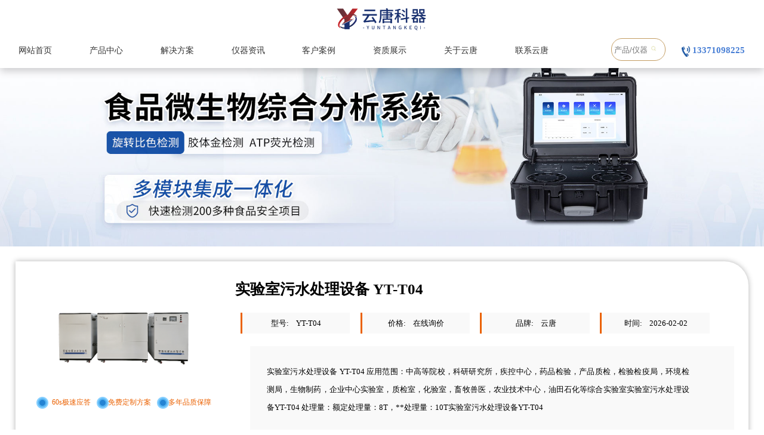

--- FILE ---
content_type: text/html; charset=utf-8
request_url: https://www.turangjianceyi.cn/sysws/1816.html
body_size: 6024
content:
<!DOCTYPE html>
<head>
<meta http-equiv="Content-Type" content="text/html; charset=utf-8" />
<meta name="viewport" content="width=device-width,initial-scale=1.0,minimum-scale=1.0,maximum-scale=1.0,user-scalable=no" />
<meta http-equiv="X-UA-Compatible" content="IE=Edge,chrome=1" >
<title>实验室污水处理设备 YT-T04-云唐智能科技</title>
<meta name="keywords" content="实验室污水处理设备 YT-T04"/>
<meta name="description" content="云唐科技专业研发生产实验室污水处理设备,实验室污水处理设备 YT-T04等检测仪器20年,专业的高校研发团队,质量可靠,操作简单,精准度高,厂家直销,优惠不断,国家高新企业,服务更专业可靠!">
<link href="https://www.turangjianceyi.cn/skin/css/css.css" rel="stylesheet" type="text/css" />
<link href="https://www.turangjianceyi.cn/skin/css/media.css" rel="stylesheet" type="text/css" />
<script src="https://www.turangjianceyi.cn/skin/js/jquery1.42.min.js"></script>
<script src="https://www.turangjianceyi.cn/skin/js/jquery.SuperSlide.2.1.1.js"></script>
<style type="text/css">
	.cpxx_con img{
		max-width: 100%;
		height: auto !important;
	}
</style>
<script>
var _hmt = _hmt || [];
(function() {
  var hm = document.createElement("script");
  hm.src = "https://hm.baidu.com/hm.js?ee55403e1eaf2a54ad153e7929ba6622";
  var s = document.getElementsByTagName("script")[0]; 
  s.parentNode.insertBefore(hm, s);
})();
</script>
</head>
<body>


<div class="xtbtr">
    <div class="xtbtr_a">
        <div class="sttr_a">
             <a href="/" class="a_1"><img src="https://www.turangjianceyi.cn/skin/images/logo.png" alt="云唐智能科技" /><span></span></a>
        </div>
        <div class="stta_c">
            <ul>
                <li><a href="/">网站首页</a></li>
                
                <li><a id="sm1"  href="/cpzx/">产品中心</a></li>
                
                <li><a id="sm2"  href="/jcfa/">解决方案</a></li>
                
                <li><a id="sm44"  href="/yqzx/">仪器资讯</a></li>
                
                <li><a id="sm5"  href="/ask/">客户案例</a></li>
                
                <li><a id="sm140"  href="/zizz/">资质展示</a></li>
                
                <li><a id="sm6"  href="/gyyt/">关于云唐</a></li>
                
                <li><a id="sm7"  href="/lxyt/">联系云唐</a></li>
                
            </ul>
        </div>
        <div class="jij_ser">
			<form class="flex" action="/search/" method="get">
				 <input type="hidden" name="scode" value="1">
				<input type="text" name="keyword" placeholder="产品/仪器" class="search-inp">
				<button type="submit" class="search-sub iconfont icon-chaxun"><img src="/skin/images/ser.png"></button>
			</form>
		</div>
		<div class="sreed">
		    <span><img src="/skin/images/tel.png">13371098225</span>
		</div>
    </div>
</div>

<div style="width:100%;height:80px;"></div>


<script>
	$(function(){
	 $("#sm203").css("color","#414b96").css("font-weight","bold");
	});
</script>

<div class="nbanner">
 <a href="/gzn"><img src="https://www.turangjianceyi.cn/skin/images/nbanner2.jpg" alt="高智能土壤养分检测仪"></a>
</div>
  <div class="rkrr">
     <div class="rkrr_a">
        <div class="rkuia">
            <span><img src="/static/upload/image/20231102/1698904597209180.png" alt="实验室污水处理设备 YT-T04"><p>60s极速应答</p><p>免费定制方案</p><p>多年品质保障</p></span>
            <font>
                <h1>实验室污水处理设备 YT-T04</h1>
                <i>型号:&nbsp &nbsp YT-T04</i><i>价格:&nbsp &nbsp 在线询价</i><i>品牌:&nbsp &nbsp 云唐</i><i>时间:&nbsp &nbsp 2026-02-02</i>
            </font>
            <div class="mekts">
                <span>实验室污水处理设备 YT-T04 应用范围：中高等院校，科研研究所，疾控中心，药品检验，产品质检，检验检疫局，环境检测局，生物制药，企业中心实验室，质检室，化验室，畜牧兽医，农业技术中心，油田石化等综合实验室实验室污水处理设备YT-T04 处理量：额定处理量：8T，**处理量：10T实验室污水处理设备YT-T04</span>
            </div>
            <div class="oeei">
                &nbsp &nbsp 热线：13371098225
                <a target="_blank" href="https://p.qiao.baidu.com/cps/chat?siteId=13925804&userId=28715306&siteToken=ee55403e1eaf2a54ad153e7929ba6622">在线咨询</a>
            </div>
        </div>
    </div>
  </div>
  <div class="rktrr">
        <div class="rktrr_a">
                <div class="cpjs"><h3>推荐产品</h3></div>
                <div class="tjcp">
                   <ul>
                   
                       <li>
                            <div class="picbox">
                                <a href="/sysws/1809.html">
                                <img src="/static/upload/image/20231102/1698903525423623.png">
                                </a>
                            </div>
                            <a href="/sysws/1809.html">
                            <span>实验室污水处理设备 YT-FT01</span>
                            </a>
                       </li>
                   
                       <li>
                            <div class="picbox">
                                <a href="/sysws/1810.html">
                                <img src="/static/upload/image/20231102/1698904488898468.png">
                                </a>
                            </div>
                            <a href="/sysws/1810.html">
                            <span>实验室污水处理设备 YT-FT02</span>
                            </a>
                       </li>
                   
                       <li>
                            <div class="picbox">
                                <a href="/sysws/1811.html">
                                <img src="/static/upload/image/20231102/1698904506145357.png">
                                </a>
                            </div>
                            <a href="/sysws/1811.html">
                            <span>实验室污水处理设备 YT-FT03</span>
                            </a>
                       </li>
                   
                       <li>
                            <div class="picbox">
                                <a href="/sysws/1812.html">
                                <img src="/static/upload/image/20231102/1698904525409939.png">
                                </a>
                            </div>
                            <a href="/sysws/1812.html">
                            <span>实验室污水处理设备 YT-FT04</span>
                            </a>
                       </li>
                   
                   </ul>
                </div>
                <div class="cpxx_con">
                  <p><span style="font-size: 18px;"><strong>实验室污水处理设备 YT-T04 应用范围：</strong></span></p><p>中高等院校，科研研究所，疾控中心，药品检验，产品质检，检验检疫局，环境检测局，生物制药，企业中心实验室，质检室，化验室，畜牧兽医，农业技术中心，油田石化等综合实验室</p><p><strong style="font-size: 18px; text-wrap: wrap;">实验室污水处理设备&nbsp;YT-T04 处理量：</strong></p><p>额定处理量：8T，**处理量：10T</p><p><strong style="font-size: 18px; text-wrap: wrap;">实验室污水处理设备&nbsp;YT-T04 应用标准：</strong></p><p>《污水综合排放标准》GB8978-1996</p><p>《污水排入城镇下水道水质标准》GB T 31962-2015</p><p>《医疗机构水污染物排放标准》GB18466-2005</p><p><strong style="font-size: 18px; text-wrap: wrap;">实验室污水处理设备&nbsp;YT-T04 应用概述：</strong></p><p>实验室废水经过调节池均匀匀质处理后，进入酸碱中和，酸碱中和为自动化控制，调整废水PH6-9，进入多相催化氧化系统预处理分解COD、BOD，多相催化氧化出水进入**氧化系统，采用*新的羧基氧化技术分解污水，污水完成氧化后，在**脉冲离子交换系统除去重金属并完成混凝泥水分离，出水进净化过滤系统，在此完成多级过滤，*后进入清水消毒系统消毒达标排放。</p><p><strong style="font-size: 18px; text-wrap: wrap;">实验室污水处理设备&nbsp;YT-T04 说明：</strong></p><p>1)酸碱中和单元</p><p>由于污水中含有酸、碱、无机盐类物质，需对废水进行酸碱中和处理。酸碱中和池内通过pH控制仪，利用计量泵准确投加一定量NaOH水溶液，调节pH值至8～9之间，在碱性条件下，废水中的酸被中和，铁、镉、铜、锰、镍、铅、铬等重金属离子则与OH-发生化学反应生成氢氧化物沉淀。</p><p>2)多相催化氧化系统</p><p>多相催化氧化污水处理方法，具有快速分解实验室污水有害污染物的能力，设备中关键部件采用钛合金材质，具有优良的抗压及耐腐蚀性能，显著提高了有机物氧化降解效率。*后采用多孔火山石填料对纳米氧化曝气净化。形成净化氧化作用。达到增强效果的断链效应。</p><p>3)**脉冲离子交换系统</p><p>离子交换是应用离子交换剂(*常见的是离子交换树脂)分离含电解质的液体混合物的过程。离子交换过程是液固两相间的传质(包括外扩散和内扩散)与化学反应(离子交换反应)过程，通常离子交换反应进行得很快，能快速置换溶液的金属离子。</p><p>4)净化过滤系统</p><p>采用初级过滤、精密过滤、MBR膜过滤等三级过滤技术，进一步降低悬浮物，拦截重金属浮渣，净化系统*后采用膜精密过滤隔离，膜带有反冲洗系统。</p><p>5)清水消毒系统</p><p>采用臭氧消毒、二氧化氯消毒、紫外杀菌等复合消毒技术，确保微生物及菌类指标达到国家相关要求标准。</p><p><strong style="font-size: 18px; text-wrap: wrap;">实验室污水处理设备&nbsp;YT-T04 参数：</strong></p><p>1)额定处理量：8m³/d</p><p>2)设备尺寸：1000*750*1600mm</p><p>1600*750*1600mm</p><p>1000*750*1600mm</p><p>3)占地面积：4.5m*2.5m</p><p>4)电源输入：AC220V</p><p>5)运行功率：≤3.0KW</p><p>6)工作温度：0-60℃</p><p>7)产品材质：PE内衬+碳钢静电电脉喷塑材质</p><p><br style="text-wrap: wrap;"/></p><p><br/></p> 
                </div>
                <div class="prene">
                   <div class="fl">
                   上一篇：<a href="/sysws/1815.html">实验室污水处理设备 YT-T03</a>						  
                   </div>
                   <div class="fr">
                   下一篇：没有了！   
                   </div>
                </div>
                 <div class="tjnews">
                      <div class="tjnewstit">
                      <h3>相关推荐</h3>
                      </div>
                      <div class="tjnewslist">
                          <ul>
                           
                           <li><a href="/spjcfa/2218.html">食品加工厂酸价过氧化值检测仪器设备配置清单</a><span class="date">2025-08-05</span></li>
                           
                           <li><a href="/spjcfa/2217.html">农产品质量安全监管快速检测仪器设备配置清单</a><span class="date">2025-08-05</span></li>
                           
                           <li><a href="/spjcfa/2216.html">食品实验室检测仪器设备列表清单</a><span class="date">2025-08-05</span></li>
                           
                           <li><a href="/spjcfa/2215.html">建设食品检测实验室需要配置哪些仪器设备</a><span class="date">2025-08-05</span></li>
                           
                           <li><a href="/spjcfa/2214.html">高校学校食堂标准快检实验室建设方案</a><span class="date">2025-08-05</span></li>
                           
                           <li><a href="/spjcfa/2213.html">农产品质量检验所需实验仪器设备清单综合方案</a><span class="date">2025-08-05</span></li>
                           
                           <li><a href="/spjcfa/2212.html">幼儿园学校企业食堂食品安全检测设备有哪些</a><span class="date">2025-08-05</span></li>
                           
                           <li><a href="/spjcfa/2211.html">食用油酸价过氧化值检测仪器哪里有卖的</a><span class="date">2025-08-05</span></li>
                           
                           <li><a href="/jcfa/2210.html">高校学校食堂标准快检实验室建设方案</a><span class="date">2025-07-29</span></li>
                           
                           <li><a href="/jcfa/2209.html">农产品质量检验所需实验仪器设备清单综合方案</a><span class="date">2025-07-29</span></li>
                           
                          </ul>
                      </div>
                 </div>
        </div>
</div>
<link href="/skin/css/style.css" rel="stylesheet" type="text/css" />
<div class="dmk_ews">
	<div class="sa_fot">
		<img src="/skin/images/zcode.jpg" alt="销售二维码">
		<span>扫码咨询报价</span>
	</div>
</div>
<div class="yz_foots">
	<div class="yz_footsa">
		<div class="atp_fo">
			<div class="atp_foa">
				<span>联系我们</span>
				<p>手机： 133-7109-8225</p>
				<p>地址：山东省潍坊高新区新城街道玉清社区光电产业加速器 (一期)1号楼415</p>
				<p>备案号：<a href="https://beian.miit.gov.cn/" target="_blank">鲁ICP备18026474号-7</a> <a target="_blank" href="/sitemap.xml">网站地图</a></p>
				<p>Copyright @ 2019-2022 山东云唐智能科技有限公司 All Rights Reserved. 版权所有 土壤检测仪 食品检测仪 细菌检测仪源头厂家 </p>
			</div>
			<div class="atp_fob">
				<span>产品展示</span>
				
				<a href="/shipinanquan/">食品安全检测</a>
				
				<a href="/nycl/">农药残留检测</a>
				
				<a href="/rljce/">肉类残留检测</a>
				
				<a href="/shuizhi/">水质检测仪</a>
				
				<a href="/turangjiance/">土壤检测仪器</a>
				
				<a href="/zhiwushengli/">植物生理仪器</a>
				
				<a href="/qixianghuanbao/">气象环保检测</a>
				
				<a href="/jyjc/">微生物细菌检测仪</a>
				
				<a href="/qt5/">其它检测设备</a>
				
			</div>
			<div class="atp_foc">
				<span>快速导航</span>
				<a href="/">网站首页</a>
				
				<a href="/cpzx/">产品中心</a>
				
				<a href="/jcfa/">解决方案</a>
				
				<a href="/yqzx/">仪器资讯</a>
				
				<a href="/ask/">客户案例</a>
				
				<a href="/zizz/">资质展示</a>
				
				<a href="/gyyt/">关于云唐</a>
				
				<a href="/lxyt/">联系云唐</a>
				
			</div>
			<div class="atp_fod">
				<span>咨询报价</span>
				<font><img src="/skin/images/113.png">&nbsp; 微信</font>		
				<img src="/skin/images/zcode.jpg" alt="">
			</div>
		</div>
	</div>
</div>
<!--新侧边栏-->
<div class="new_side">
	<div class="new_side_1">
		<a href="https://p.qiao.baidu.com/cps/chat?siteId=13925804&userId=28715306&siteToken=ee55403e1eaf2a54ad153e7929ba6622">
			<div class="new_side_img">
				<img src="/skin/images/w_sideser.png" class="new_side_img_1" alt="在线咨询">
				<img src="/skin/images/w_sideser2.png" class="new_side_img_2" alt="在线咨询">
			</div>
			<div class="new_side_p">
				<p>在线咨询</p>
			</div>
		</a>

	</div>
	<div class="new_side_2">
		<div class="new_side_2_1">
			<div class="new_side_img">
				<img src="/skin/images/w_sidewx.png" class="new_side_img_1" alt="微信咨询">
				<img src="/skin/images/w_sidewx2.png" class="new_side_img_2" alt="微信咨询">
			</div>
			<div class="new_side_p">
				<p>微信咨询</p>
			</div>
		</div>
		<div class="new_side_wx">
			<div class="new_side_wx_img">
				<img src="/static/upload/image/20220819/1660895414471342.jpg" alt="微信咨询">
			</div>

		</div>
	</div>
	<div class="new_side_1" id="get_top">
		<div class="new_side_img">
			<img src="/skin/images/w_sidetop.png" class="new_side_img_1" alt="回到顶部">
			<img src="/skin/images/w_sidetop2.png" class="new_side_img_2" alt="回到顶部">
		</div>
		<div class="new_side_p">
			<p>回到顶部</p>
		</div>
	</div>
</div>

<!--新侧边栏结束-->

<script>
           $(function () {
			// 悬浮窗口

			$(".yb_conct").hover(function () {
				$(".yb_conct").css("right", "0");
				$(".yb_bar .yb_ercode").css('height', '200px');
			}, function () {
				$(".yb_conct").css("right", "-127px");
				$(".yb_bar .yb_ercode").css('height', '0');
			});
			// 返回顶部
		$("#get_top").click(function () {
			$("html,body").animate({
				'scrollTop': '0px'
			}, 300)
		});
		});
		
	</script>

<script>
	$(function () {
		var daohangHeight = $(".new_side").offset().top - $(window).scrollTop();
		$(window).scroll(function () {
			//获取当前位置到窗口高度
			// console.log(daohangHeight)
			// console.log($(this).scrollTop())
			if ($(this).scrollTop() > daohangHeight) {
				$('.new_side').addClass('new_side_show');
			} else {
				$('.new_side').removeClass('new_side_show')
			}
		})
	})


	$('#phone_new').click(function () {
		$('.new_bg').css('display', 'block');
		$('#tanchuang').css('display', 'block');
		$('body').css('overflow', 'hidden')
	})


	$('#close').click(function () {
		$('.new_bg').css('display', 'none');
		$('#tanchuang').css('display', 'none');
		$('body').css('overflow', 'visible')
	})
	
	
	</script>

<script src="https://www.turangjianceyi.cn/skin/js/aos.js"></script> 
<script src="https://www.turangjianceyi.cn/skin/js/app.js"></script> 
<script type="text/javascript"> 			
	AOS.init({
		easing: 'ease-out-back',
		duration: 1000
	});
</script>








<style type="text/css">
	#nav{
		z-index: 9999999;
	}
</style>
<script type="text/javascript">
	// 收缩展开效果
	$(document).ready(function() {
		$("#gonav").toggle(function() {
		    console.log(12121)
			$('#nav ul').animate({
				height: 'toggle',
				opacity: 'toggle'
			}, "slow");
		}, function() {
			$('#nav ul').animate({
				height: 'toggle',
				opacity: 'toggle'
			}, "slow");
		});
	});
</script>
<script type="text/javascript">
	var obj = document.getElementById('nav');
	var _getHeight = obj.offsetTop;
	console.log(_getHeight)
	window.onscroll = function() {
		var scrollTop = document.documentElement.scrollTop || document.body.scrollTop;
		if (scrollTop < _getHeight) {
			obj.style.position = 'relative';
			//obj.style.position = 'fixed';此处的fixed 与 relative取决于你初始设定的div位置有关
			//obj.style.top = "200px";
		} else {
			obj.style.position = 'fixed';
			//obj.style.position ='fixed';
			obj.style.top = "0";
			
		}
	}
</script>
<script type="text/javascript" src="https://www.turangjianceyi.cn/skin/js/foot.js"></script>
<script type="text/javascript" src="https://s4.cnzz.com/z_stat.php?id=1279816825&web_id=1279816825"></script>
	</body>

<!-- Mirrored from www.turangjianceyi.cn/ by HTTrack Website Copier/3.x [XR&CO'2014], Fri, 15 Jan 2021 00:36:26 GMT -->
</html>

--- FILE ---
content_type: text/css
request_url: https://www.turangjianceyi.cn/skin/css/css.css
body_size: 13565
content:
body,h1,h2,h3,h4,h5,h6,dl,dt,dd,ul,ol,li,th,td,p,blockquote,pre,form,fieldset,legend,input,button,textarea,hr,span,p{
	margin: 0;
	padding: 0;
}
ul{padding-left:0px !important;}
body {
	font-size: 13px;
	font-family: "Microsoft YaHei" ! important;
	color: #000000;
	background: #fff;
	margin: 0 auto;
	padding: 0px;
}

a {
	text-decoration: none;
	color: #333;
	outline: none;
}

a:active {
	star: expression(this.onFocus=this.blur());
}

img {
	border: 0px;
	vertical-align: middle;
}

li {
	list-style: none;
}
.rktrr,.rkrr{width:100%;float:left;}
.rktrr_a,.rkrr_a{width:1300px;margin:0px auto;}
.rkuia{width:100%;float:left;box-shadow: 0 0 10px rgba(0, 0, 0, .3);padding-bottom:1%;border-radius: 0 40px 0 40px;margin:2% 0px;}
.rkuia span{width:25%;float:left;margin:2%;}
.rkuia span img{width:100%;float:left;}
.rkuia span p{width:33%;float:left;color:#eb6203;font-size:12px;height:35px;line-height:35px;background: url(../images/icon27.png) no-repeat 10px;text-align:right;}
.rkuia font{width:70%;float:right;}
.rkuia font h1{width:100%;float:left;font-size:25px;margin-top:2%;line-height:60px;}
.rkuia font i{width:21%;margin:1%;border-left:solid 3px #eb6203;float:left;text-align:center;font-size:13px;line-height:35px;font-style:normal;background-color:#f9f9f9;}
.mekts{width:64%;margin:1% 2% 2% 2%;float:right;padding:1%;background-color:#f9f9f9;font-size:13px;line-height:30px;text-align:justify;}
.mekts span{width:90%;float:left;}
.oeei{width:64%;margin:0px 2%;border:solid 1px #f9f9f9;background-color:#f9f9f9;float:right;font-size:25px;color:#eb6203;font-weight:bold;line-height:45px;}
.oeei a{width:150px;float:left;background-color:#477ed5;color:#fff;line-height:45px;font-size:15px;text-align:center;border-radius:10px;}
.new_container{
    width:70%;
	float:left;
	margin:2% 15%;
}
.new_contact{  
    width:100%;float:left;
    position: relative;
    padding: 50px 0;
}
.contact_left{
    width: 60%;
    padding: 20px;
    box-shadow: 0 0 10px #ababab;
    float: left;
}
.contact_left h3{
    font-size: 30px;
    margin-bottom: 20px;
    float: left;
}
.contact_left span{
    font-size: 16px;
    color: #666;
    float: left;
	line-height:30px;
}
.contact_left i{
    margin: 20px 0;
    font-style: normal;
    font-weight: bold;
    font-size: 30px;
    float: left;
}
.contact_left p{
    margin-bottom: 20px;
    font-size: 18px;
    float: left;
    width: 60%;
}
.contact_right{
    position: absolute;
    right: 100px;
    top: 220px;
    z-index: 99;
    width: 50%;
    float: right;
}
.contact_left p img {
    width: 120px;
    height: 120px;
}
.pt10 {
	padding-top: 10px;
}

.pl10 {
	padding-left: 10px;
}

.pr10 {
	padding-right: 10px;
}

.pb10 {
	padding-bottom: 10px;
}

.pn5 {
	padding: 5px;
}

.pt5 {
	padding-top: 5px;
}

.pl5 {
	padding-left: 5px;
}

.pr5 {
	padding-right: 5px;
}

.pb5 {
	padding-bottom: 5px;
}

.mt10 {
	margin-top: 10px;
}

.ml10 {
	margin-left: 10px;
}

.mr10 {
	margin-right: 10px;
}

.mb10 {
	margin-bottom: 10px;
}

.mn5 {
	margin: 5px;
}

.mt5 {
	margin-top: 5px;
}

.ml5 {
	margin-left: 5px;
}

.mr5 {
	margin-right: 5px;
}

.mb5 {
	margin-bottom: 5px;
}

.fl {
	float: left;
	width:47%;float:left;
	line-height: 45px;
	font-size:18px;
	padding:0px 1%;
	background-color: #e1e1e1;
}

.fr {
	float: right;
	width:47%;float:right;
	line-height: 45px;
	font-size:18px;
	background-color: #e1e1e1;
	padding:0px 1%;
}

.wrap {
	width: 1200px;
	margin: 0 auto;
}

.toper {
	width: 100%;
	background: #e9e9e9;
	height: 40px;
	line-height: 40px;
	color: #333;
}

.toper .fr {}

.toper .fr a {

	position: relative;
	color: #333;
	margin: 0 5px;
	display: inline-block;
}

.header {
	width: 100%;
	overflow: hidden;
	padding-top: 20px;
	padding-bottom: 20px;
}

.header .logo {
	float: left;
}

.header .logo a {
	float: left;
}

.header .logo img {
	/* width: 529px;
	height: 62px; */
	display: inline-block;
	vertical-align: middle;
}

.header .logo span {
	height: 96px;
	line-height: 96px;
	display: inline-block;
	vertical-align: middle;
}

.header .hdwz {
	float: left;
	margin-top: 13px;
	/* margin-left: 25px; */
}

.header .hdwz i {
	display: block;
	font-size: 22px;
	color: #475abf;
	font-style: normal;
	line-height: 24px;
	margin-top: 6px;
	margin-bottom: 6px;
	text-align: center;
	letter-spacing: 4px;
	font-weight: bold;
	;
}

.header .hdwz em {
	display: block;
	font-size: 18px;
	font-weight: normal;
	color: #475abf;
	font-style: normal;
	letter-spacing: 2px;
	line-height: 34px;
	text-align: center;
}

.header .head_tel {
	height: 100px;
	padding-left: 80px;
	float: right;
	margin-top: -7px;
	background-image: url(../images/iconhead_tel.png);
	background-position: left 27px;
	background-repeat: no-repeat;
}

.header .head_tel i {
	display: block;
	font-style: normal;
	font-size: 18px;
	color: #333333;
	line-height: 28px;
	margin-top: 24px;
}

.header .head_tel span {
	display: block;
	font-size: 22px;
	color: #475abf;
	line-height: 48px;
	font-weight: bold;
}

.nav {
	width: 100%;
	padding-top: 10px;
	height: 40px;
	border-top: 1px #333 solid;
	background: rgba(255, 255, 255, 0.7);
	/* background-color: #FFFFFF; */
}

.nav ul {
	width: 100%;
	height: auto;
	float: left;
	
}

.nav ul li {
	float: left;
	/* margin: 0 15px; */
	border-right: 1px solid #d7d7d7;
	width: 13%;
	height: 40px;
	position: relative;
	z-index: 999;
}

.nav ul li:last-child {
	border: none;
}

.nav ul li a {
	height: 30px;
	line-height: 30px;
	/* float: left; */
	text-align: center;
	display: block;
	font-size: 13px;
	color: #333;
	-webkit-transition: all 0.3s ease 0s;
	-moz-transition: all 0.3s ease 0s;
	-o-transition: all 0.3s ease 0s;
	-ms-transition: all 0.3s ease 0s;
	transition: all 0.3s ease 0s;
}

.nav ul li a:after {
	content: '';
	display: block;
	width: 0;
	margin: 0 auto;
	height: 2px;
	background: #eb6203;
	/* color: #eb6203 !important; */
	-webkit-transition: all .25s;
	-moz-transition: all .25s;
	-ms-transition: all .25s;
	-o-transition: all .25s;
	transition: all .25s;
}

.nav ul li a:hover {
	/* color: #eb6203; */
}

.nav ul li a:hover:after {
	width: 80%;

}

.nav ul li a.current:after {
	width: 80%;
}

.nav ul li .current {
	/* color: #eb6203; */
}


.fullSlide {
	position: relative;
	height: auto;
	overflow: hidden;
}

.fullSlide .bd {
	position: relative;
	z-index: 0;
}
.fullSlide .bd a img{
	width: 100%;
}

.fullSlide .bd ul {
	width: 100% !important;
}

.fullSlide .bd li {
	width: 100% !important;
	height: 450px;
}

.fullSlide .bd li {
	height: auto;
}

.fullSlide .bd li img {
	width: 100%;
	margin-left: 0%
}

.fullSlide .bd li .siteWidth {
	width: 100%;
	position: relative;
	margin: 0 auto;
	height: 450px;
}

.fullSlide .bd li a {
	position: absolute;
	width: 100%;
	height: 299px;
	display: block;
	z-index: 1;
	;
}

.fullSlide .bd .txt {
	position: absolute;
	width: 415px;
	top: 100px;
	left: 22px;
	font: normal 18px/30px "Microsoft YaHei";
}

.fullSlide .bd .btn {
	display: block;
	zoom: 1;
	margin-top: 8px;
	width: 72px;
	padding-right: 10px;
	height: 31px;
	line-height: 31px;
	text-align: center;
	color: #fff;
	font-size: 12px;
}

.fullSlide .hd {
	width: 100%;
	position: absolute;
	z-index: 1;
	bottom: 0;
	left: 0;
	height: 30px;
	line-height: 30px;
	text-align: center;
}

.fullSlide .hd ul li {
	cursor: pointer;
	display: inline-block;
	display: inline;
	zoom: 1;
	width: 7px;
	height: 7px;
	border:solid 1px #e1e1e1;
	margin: 4px;
	background: #f9f9f9;
	overflow: hidden;
	border-radius: 10px;
	line-height: 9999px;
}

.fullSlide .hd ul .on {
	background: #f5710b;
}

.main {
	width: 100%;
	overflow: hidden;
}

.mt30 {
	margin-bottom: 50px;
}

.h2tit {
	width: 100%;
	/* height:auto; */
	/* float:left; */
	height: 90px;
	text-align: center;
	margin-top: 10px;
	margin-bottom: 40px;
}

.h2tit h2 {
	width: 100%;
	height: auto;
	line-height: 38px;
	float: left;
	font-weight: normal;
	font-size: 30px;
	color: #477ed5;
	letter-spacing: 1px;
	font-family: '黑体';
}

.h2tit i {
	width: 100%;
	height: 3px;
	float: left;
	background: url(../images/h2titline.png) no-repeat center center;
	margin-top: 5px;
	margin-bottom: 5px;
}

.h2tit span {
	display: inline-block;
	vertical-align: middle;
	font-size: 20px;
	text-align: center;
	text-transform: uppercase;
	color: #dddddd;
	line-height: 20px;
}

.h2tit span font {
	color: #97ca3d;
}

.h2tit p {
	width: 100%;
	height: auto;
	float: left;
	font-size: 18px;
	color: #555;
}

.posi {
	width: 100%;
	overflow: hidden;
	font-size: 14px;
	line-height: 35px;
	color: #010101;
}

.posi a {
	display: inline-block;
	font-size: 14px;
	line-height: 30px;
	color: #010101;
}

.search2 {
	margin: -13px auto 10px;
	height: 40px;
	line-height: 40px;
	width: 345px;
	overflow: hidden;
	background: #3c94ee;
	float: right;
}

.clear {
	clear: both;
}

.search {
	margin: 20px auto 10px;
	height: 40px;
	line-height: 40px;
	width: 345px;
	border-radius: 25px;
	overflow: hidden;
	background: #3c94ee;
}

.search span {
	width: 90px;
	height: 40px;
	line-height: 40px;
	float: left;
	font-size: 16px;
	color: #fff;
	text-align: center;
	display: block;
	text-indent: 12px;
}

.search-keyword {
	float: left;
	height: 38px;
	line-height: 45px;
	border: 0 none;
	text-indent: 10px;
	width: 280px;
	border: 1px solid #e3e3e3;
	color: #999999;
	outline: none;

}

.search-submit {
	background: url("../images/search-bt.jpg") no-repeat scroll 0 0;
	border: 0 none;
	color: #fafafa;
	cursor: pointer;
	font-size: 0;
	height: 40px;
	width: 60px;
}

.iprotab {
	width: 100%;
	float: left;
	margin-top: 2%;
}

.iprotab .tab-hd {
	width: 100%;
	height: auto;
	float: left;
}

.iprotab .tab-hd ul {
	width: 100%;
	height: auto;
	float: left;
	text-align: center;

}

.iprotab .tab-hd ul li {
	width: 150px;
	height: 36px;
	line-height: 36px;
	display: inline-block;
	margin: 0 15px;
}

.iprotab .tab-hd ul li a {
	width: 100%;
	height: 36px;
	line-height: 36px;
	float: left;
	font-size: 16px;
	color: #fff;
	text-align: center;
	background: #475abf;
	border-radius: 18px;
	-webkit-transition: all 0.3s ease 0s;
	-moz-transition: all 0.3s ease 0s;
	-o-transition: all 0.3s ease 0s;
	-ms-transition: all 0.3s ease 0s;
	transition: all 0.3s ease 0s;

}

.iprotab .tab-hd ul li.on a {
	background: #eb6203;
	-webkit-transition: all 0.3s ease 0s;
	-moz-transition: all 0.3s ease 0s;
	-o-transition: all 0.3s ease 0s;
	-ms-transition: all 0.3s ease 0s;
	transition: all 0.3s ease 0s;

}

.iprotab .tab-bd {
	width: 100%;
	height: auto;
	float: left;
}

.iprolist {
	width: 100%;
	height: auto;
	float: left;
	margin-top: 2%;
}

.iprolist ul {
	width: 100%;
	height: auto;
	float: left;
}

.iprolist ul li {
	/*width: 19.2%;*/
	height: auto;
	float: left;
	margin-right: 1%;
	margin-bottom: 2%;
	box-shadow: 0px 0px 6px rgba(0, 103, 208, .35);
}

.iprolist ul li:nth-child(5n) {
	/*margin-right: 0*/
}

.iprolist ul li .picbox {
	width: 100%;
	height:auto;
	position: relative;
	float: left;
	overflow: hidden;
	border: 1px solid #ccc;
	-webkit-box-sizing: border-box;
	-moz-box-sizing: border-box;
	box-sizing: border-box;
}

.iprolist ul li .picbox img {
	width: 100%;
	height: 100%;
	float:left;
}

.iprolist ul li .picbox .zz {
	width: 100%;
	height: 100%;
	background: rgba(21, 38, 216, 0.6) url(../images/iconxyj.png) no-repeat center center;
	-webkit-transition: all 0.3s ease 0s;
	-moz-transition: all 0.3s ease 0s;
	-o-transition: all 0.3s ease 0s;
	-ms-transition: all 0.3s ease 0s;
	transition: all 0.3s ease 0s;
}

.iprolist ul li .picbox a:hover .zz {
	left: 0;
	-webkit-transition: all 0.3s ease 0s;
	-moz-transition: all 0.3s ease 0s;
	-o-transition: all 0.3s ease 0s;
	-ms-transition: all 0.3s ease 0s;
	transition: all 0.3s ease 0s;
}

.iprolist ul li .info {
	/*padding: 0 3%;*/
	width: 100%;
	height: 30px;
	;
	float: left;
	border-bottom: 1px #ccc dashed;
}

.iprolist ul li .info span {
	color: #333;
	line-height: 30px;
	display: inline-block;
	float: left;
	text-align: center;
}

.iprolist ul li .info span.fr {
	float: right;
	font-size:15px;
}

.iprolist ul li h3 a {
	padding: 0 3%;
	width: 94%;
	text-align: center;
	height: auto;
	float: left;
	font-size: 16px;
	color: #333333;
	line-height: 2;
	margin-top: 4px;
	font-weight: normal;
	white-space: nowrap;
	text-overflow: ellipsis;
	overflow: hidden;
	display: block;
	-webkit-transition: all 0.3s ease 0s;
	-moz-transition: all 0.3s ease 0s;
	-o-transition: all 0.3s ease 0s;
	-ms-transition: all 0.3s ease 0s;
	transition: all 0.3s ease 0s;
	border-bottom: 1px #ccc dashed;
}

.iprolist ul li h3 a:hover {
	-webkit-transition: all 0.3s ease 0s;
	-moz-transition: all 0.3s ease 0s;
	-o-transition: all 0.3s ease 0s;
	-ms-transition: all 0.3s ease 0s;
	transition: all 0.3s ease 0s;
	color: #15267e;
}

.iprolist ul li p {
	width: 100%;
	height: 60px;
	overflow: hidden;
	float: left;
	font-size: 14px;
	color: #999999;
	line-height: 20px;
	/* text-indent: 2em; */
}

.iyoushi {
	width: 100%;
	overflow: hidden;
	padding-top: 1%;
}

.iysbox {
	width: 100%;
	height: auto;
	float: left;
	margin-top: 3%;
	display: none;
}

.iysbox .iysboxl {
	width: 44%;
	height: auto;
	float: left;
	padding: 0 3%;
}

.iysbox .iysboxr {
	width: 44%;
	height: auto;
	float: left;
	padding: 0 3%;
}

.iysbox h3 {
	width: 100%;
	height: auto;
	float: left;
}

.iysbox h3 span {
	width: 100%;
	height: auto;
	float: left;
	text-align: center;
	font-size: 30px;
	color: #15267e;
}

.iysbox h3 p {
	width: 100%;
	height: auto;
	float: left;
	text-align: center;
	font-size: 20px;
	color: #666666;
	font-weight: normal;
	text-indent: 2em;
}

.iysbox .iysitem {
	width: 100%;
	height: auto;
	float: left;
	margin: 6% 0;
}

.iysbox .iysitem .iystit {
	width: 100%;
	height: auto;
	float: left;
	font-size: 24px;
	color: #333;
	line-height: 64px;
}

.iysbox .iysitem .iystit i.no {
	width: 60px;
	height: 60px;
	background: url(../images/iconysno.png) no-repeat 0 0 / 100% auto;
	float: left;
	font-size: 40px;
	color: #15267e;
	font-style: italic;
	text-align: center;
	font-weight: bold;
	line-height: 64px;
	text-indent: -8px;
	margin-right: 30px;
}

.iysbox .iysitem p {
	width: 100%;
	height: auto;
	float: left;
	font-size: 15px;
	color: #666666;
}

.iysbox .iysimg {
	width: 100%;
	height: auto;
	float: left;
	text-align: center;
	margin: 6% 0;
}

.iysbox .iysimg img {
	max-width: 100%;
}

.888888 {
	width: auto;
	height: auto;
	float: left;
}

.888888 {
	width: auto;
	height: auto;
	float: left;
}

.888888 {
	width: auto;
	height: auto;
	float: left;
}

.888888 {
	width: auto;
	height: auto;
	float: left;
}

.888888 {
	width: auto;
	height: auto;
	float: left;
}

.888888 {
	width: auto;
	height: auto;
	float: left;
}

.888888 {
	width: auto;
	height: auto;
	float: left;
}

.888888 {
	width: auto;
	height: auto;
	float: left;
}

.sidebar {
	width: 100%;
	height: auto;
	float: left;
	margin-top: 2%;
}

.sidebar ul {
	width: 100%;
	height: auto;
	text-align: center;

}

.sidebar ul li {
	/* width:150px; */
	height: 36px;
	line-height: 36px;
	display: inline-block;
	margin: 0 15px;
}

.sidebar ul li a {
	/* width:100%; */
	padding: 0 15px;
	height: 36px;
	line-height: 36px;
	float: left;
	font-size: 16px;
	color: #fff;
	text-align: left;
	background: #0078cd;
	border-radius: 18px;
	-webkit-transition: all 0.3s ease 0s;
	-moz-transition: all 0.3s ease 0s;
	-o-transition: all 0.3s ease 0s;
	-ms-transition: all 0.3s ease 0s;
	transition: all 0.3s ease 0s;

}

.sidebar ul li a:hover {
	background: #eb6203;
	-webkit-transition: all 0.3s ease 0s;
	-moz-transition: all 0.3s ease 0s;
	-o-transition: all 0.3s ease 0s;
	-ms-transition: all 0.3s ease 0s;
	transition: all 0.3s ease 0s;

}

.sidebar ul li a.current {
	background: #eb6203;
	-webkit-transition: all 0.3s ease 0s;
	-moz-transition: all 0.3s ease 0s;
	-o-transition: all 0.3s ease 0s;
	-ms-transition: all 0.3s ease 0s;
	transition: all 0.3s ease 0s;

}

.iabout {
	width: 100%;
	overflow: hidden;
	/* background: #15267e; */
	background-image: url(../images/about_bg.jpg);
	background-position: left center;
	background-repeat: no-repeat;
	padding-top: 2%;
	padding-bottom: 2%;
}

.iabout .wrap {
	background: url("../images/s6_s.png") repeat scroll 0 0;
	border: 1px solid #b5b4b2;
	height: 598px;
	margin-top: 47px;
}

.iabout .wrap .h2tit {
	margin-top: 30px;
}

.iabout .wrap .h2tit span {
	color: #b0b0b0;
}

.iabout .wrap .content {
	height: auto;
	margin: 0 90px;
	padding: 0 0;
	width: 1020px;
	float: left;
	/* margin-top: 30px; */

}

.iabout .wrap .content .picbox {
	background-color: #d0d1d2;
	border-radius: 5px;
	/* height: 204px; */
	padding: 5px;
	width: 400px;
}

.iabout .wrap .content .picbox img {
	width: 100%;
}

.iabout .wrap .content .info {
	height: auto;
	width: 550px;

}

.iabout .wrap .content .info h3 {
	font-size: 23px;
	font-weight: normal;
}

.iabout .wrap .content .info h3 a {
	color: #333333;
	font-size: 20px;
	font-weight: 500;
	line-height: 34px;
}

.iabout .wrap .content .info p {
	color: #333333;
	font-size: 17px;
	line-height: 36px;
	text-indent: 2em;
	margin-top: 3px;
}

.iabout .wrap .content .info .more {
	background: #477ed5;
	color: #fff;
	display: block;
	font-size: 16px;
	height: 30px;
	line-height: 30px;
	margin-top: 7px;
	text-align: center;
	width: 160px;
	border-radius: 15px;
}



.iabout .pic {
	height: 144px;
	margin: 30px 80px 0;
	width: 1040px;
	float: left;
}

.iabout .pic .picScroll-left {
	height: 144px;
	overflow: hidden;
	position: relative;
	width: 1040px;
}

.iabout .pic .picScroll-left .prev,
.picScroll-left .next {
	background-color: red;
	cursor: pointer;
	display: inline-block;
	height: 39px;
	overflow: hidden;
	position: absolute;
	top: 50px;
	width: 13px;
}

.iabout .pic .picScroll-left .next {
	background: url("../images/a_1.png") no-repeat scroll 0 0;
	left: 0;
}

.iabout .pic .picScroll-left .prev {
	background: url("../images/a_2.png") no-repeat scroll 0 0;
	right: 0;
}

.iabout .pic .picScroll-left .bd {
	float: left;
	margin-left: 18px;
}

.iabout .pic .picScroll-left .bd ul {
	overflow: hidden;
}

.iabout .pic .picScroll-left .bd ul li {
	float: left;
	margin: 0 8px;
	overflow: hidden;
	text-align: center;
}

.iabout .pic .picScroll-left .bd ul li .image {
	text-align: center;
}

.iabout .pic .picScroll-left .bd ul li .image img {
	display: block;
	margin: auto;
	height: 143px;
	width: 150px;
}

.ijjfalist {
	width: 100%;
	height: auto;
	float: left;
	margin-top: 2%;
}

.ijjfalist ul {
	width: 100%;
	height: auto;
	float: left;
}

.ijjfalist ul li {
	width: 49%;
	height: auto;
	float: left;
	margin-right: 2%;
	margin-bottom: 1%;
	padding-bottom: 1%;
	border-bottom: 1px dashed #ddd;
}

.ijjfalist ul li:nth-child(2n) {
	margin-right: 0
}

.ijjfalist ul li .picbox {
	width: 32%;
	height: 35px;
	padding-bottom: 23.5%;
	float: left;
	position: relative;
	overflow: hidden;

}

.ijjfalist ul li .picbox img {
	width: 100%;
	height: 100%;
	position: absolute;
	left: 0;
	top: 0;

	-webkit-transition: all 0.3s ease 0s;
	-moz-transition: all 0.3s ease 0s;
	-o-transition: all 0.3s ease 0s;
	-ms-transition: all 0.3s ease 0s;
	transition: all 0.3s ease 0s;
}

.ijjfalist ul li .picbox a:hover img {
	-webkit-transform: scale(1.1, 1.1);
	-moz-transform: scale(1.1, 1.1);
	-o-transform: scale(1.1, 1.1);
	-ms-transform: scale(1.1, 1.1);
	transform: scale(1.1, 1.1);

	-webkit-transition: all 0.3s ease 0s;
	-moz-transition: all 0.3s ease 0s;
	-o-transition: all 0.3s ease 0s;
	-ms-transition: all 0.3s ease 0s;
	transition: all 0.3s ease 0s;
}

.ijjfalist ul li .info {
	width: 66%;
	height: auto;
	float: right;
}

.ijjfalist ul li .info h3 {
	width: 100%;
	height: auto;
	float: left;
}

.ijjfalist ul li .info h3 a {
	width: 100%;
	height: auto;
	float: left;
	font-size: 16px;
	color: #333333;
	font-weight: normal;
	line-height: 1.8;
	-webkit-transition: all 0.3s ease 0s;
	-moz-transition: all 0.3s ease 0s;
	-o-transition: all 0.3s ease 0s;
	-ms-transition: all 0.3s ease 0s;
	transition: all 0.3s ease 0s;
}

.ijjfalist ul li .info h3 a:hover {
	color: #15267e;
	-webkit-transition: all 0.3s ease 0s;
	-moz-transition: all 0.3s ease 0s;
	-o-transition: all 0.3s ease 0s;
	-ms-transition: all 0.3s ease 0s;
	transition: all 0.3s ease 0s;
}

.ijjfalist ul li .info p {
	width: 100%;
	height: auto;
	float: left;
	font-size: 14px;
	color: #999999;
	line-height: 22px;
	margin-bottom: 3%;
}

.ijjfalist ul li .info a.more {
	display: inline-block;
	float: left;
	font-size: 12px;
	color: #15267e;
}

.ijjfalist .center {
	width: 100%;
	text-align: center;
	height: auto;
	float: left;
	margin-top: 2%;
}

.ijjfalist .center a {
	width: 180px;
	height: 40px;
	line-height: 40px;
	border: 1px solid #ddd;
	text-align: center;
	font-size: 16px;
	color: #333333;
	border-radius: 20px;
	display: inline-block;
	-webkit-transition: all 0.3s ease 0s;
	-moz-transition: all 0.3s ease 0s;
	-o-transition: all 0.3s ease 0s;
	-ms-transition: all 0.3s ease 0s;
	transition: all 0.3s ease 0s;
}

.ijjfalist .center a:hover {
	border: 1px solid #15267e;
	background: #15267e;
	color: #fff;
	-webkit-transition: all 0.3s ease 0s;
	-moz-transition: all 0.3s ease 0s;
	-o-transition: all 0.3s ease 0s;
	-ms-transition: all 0.3s ease 0s;
	transition: all 0.3s ease 0s;
}

.w2p3 {
	width: 63%;
}

.w1p3 {
	width: 32%;
}

.inews {
	width: 100%;
	margin-top: 2%;
	overflow: hidden;
	float:left;
	background-color: #f9f9f9;
	padding:1.2% 0px;
}

.inewsh2 {
	width: 100%;
	height: auto;
	float: left;
	border-bottom: 2px solid #477ed5;
	margin-bottom: 20px;
}

.inewsh2 h2 {
	width: 100px;
	height: 30px;
	line-height: 30px;
	text-align: center;
	font-size: 16px;
	color: #fff;
	float: left;
	background: #477ed5;
	margin-bottom: 2px;
}

.inewsh2 a {
	display: inline-block;
	height: 30px;
	line-height: 30px;
	color: #9a9a9a;
	float: right;
	-webkit-transition: all 0.3s ease 0s;
	-moz-transition: all 0.3s ease 0s;
	-o-transition: all 0.3s ease 0s;
	-ms-transition: all 0.3s ease 0s;
	transition: all 0.3s ease 0s;
}

.inewsh2 a:hover {
	color: #15267e;
	-webkit-transition: all 0.3s ease 0s;
	-moz-transition: all 0.3s ease 0s;
	-o-transition: all 0.3s ease 0s;
	-ms-transition: all 0.3s ease 0s;
	transition: all 0.3s ease 0s;
}

.inewstt {
	width: 100%;
	height: auto;
	float: left;
}

.inewstt .picbox {
	width: 205px;
	height: 205px;
	float: left;
	padding: 4px;
	border: 1px solid #ddd;
	margin-right: 20px;
}

.inewstt .picbox img {
	width: 100%;
	height: 100%;
}

.inewstt .info {
	width: 480px;
	height: auto;
	float: left;
}

.inewstt .info h3 {
	width: 100%;
	height: auto;
	float: left;
}

.inewstt .info h3 a {
	width: 100%;
	height: auto;
	float: left;
	font-size: 18px;
	color: #477ed5;
	line-height: 2;
}

.inewstt .info p {
	width: 100%;
	height: auto;
	float: left;
	font-size: 14px;
	color: #999999;
	line-height: 24px;
}

.inewstt .info a.more {
	width: 100px;
	height: 30px;
	line-height: 30px;
	border: 1px solid #ddd;
	text-align: center;
	float: left;
	font-size: 12px;
	color: #999999;
	border-radius: 15px;
	-webkit-transition: all 0.3s ease 0s;
	-moz-transition: all 0.3s ease 0s;
	-o-transition: all 0.3s ease 0s;
	-ms-transition: all 0.3s ease 0s;
	transition: all 0.3s ease 0s;
	margin-top: 15px;
}

.inewstt .info a.more:hover {
	background: #15267e;
	color: #ffffff;
	border: 1px solid #15267e;
	-webkit-transition: all 0.3s ease 0s;
	-moz-transition: all 0.3s ease 0s;
	-o-transition: all 0.3s ease 0s;
	-ms-transition: all 0.3s ease 0s;
	transition: all 0.3s ease 0s;
}

.inewslist {
	width: 100%;
	height: auto;
	float: left;
	margin-top: 20px;
}

.inewslist ul {
	width: 100%;
	height: auto;
	float: left;
}

.inewslist ul li {
	width: 48%;
	height: auto;
	float: left;
	margin-right: 4%;
	border-bottom: 1px dashed #dddddd;
	background: url(../images/iconnl.png) no-repeat left center;
	padding-left: 12px;
	-webkit-box-sizing: border-box;
	-moz-box-sizing: border-box;
	box-sizing: border-box;
}

.inewslist ul li:nth-child(2n) {
	margin-right: 0
}

.inewslist ul li a {
	display: inline-block;
	height: 32px;
	float: left;
	font-size: ;
	line-height: 32px;
	font-size: 13px;
	-webkit-transition: all 0.3s ease 0s;
	-moz-transition: all 0.3s ease 0s;
	-o-transition: all 0.3s ease 0s;
	-ms-transition: all 0.3s ease 0s;
	transition: all 0.3s ease 0s;
	width: 300px;
	overflow: hidden;
}

.inewslist ul li span {
	display: inline-block;
	line-height: 32px;
	color: #999999;
	float: right;
	font-size: 12px;
}

.inewslist ul li a:hover {
	color: #15267e;
	-webkit-transition: all 0.3s ease 0s;
	-moz-transition: all 0.3s ease 0s;
	-o-transition: all 0.3s ease 0s;
	-ms-transition: all 0.3s ease 0s;
	transition: all 0.3s ease 0s;
}

.footer {
	width: 100%;
	overflow: hidden;
	height: auto;
	/* background: #15267e; */
	background-image: url(../images/foot_bg.jpg);
	background-position: left center;
	background-repeat: no-repeat;
	margin-top: 3%;
	padding-top: 3%;
	/*padding-bottom: 1.5%;*/
}
form{
   position: relative;
   }
   .search-clear{
     position: absolute;
     right: 75px;
     font-size: 20px;
     top: -3px;
     cursor: pointer;
    }
.ftleft {
	width: 50%;
	height: auto;
	float: left;
}

.ftlogo {
	width: 130px;
	height: 160px;
	float: left;
	margin-right: 40px;
	margin-top: 10px;
}

.ftlogo img {
	width: 130px;
	height: 150px;
	float: left;
}

.ftinfo {
	width: 400px;
	height: auto;
	float: left;
}

.ftinfo .fttit {
	width: 100%;
	height: auto;
	float: left;
	font-size: 20px;
	color: #ffffff;
	line-height: 30px;
	margin-bottom: 5px;
}

.ftinfo p {
	width: 100%;
	height: auto;
	float: left;
	font-size: 14px;
	color: #fff;
	line-height: 30px;
}

.ftinfo a {
	color: #fff;
}

.ftform {
	width: 50%;
	height: auto;
	float: right;
}

.ftform_1 {
	float: left;
	margin: 20px 15px;
	text-align: center;

}

.ftform_1 img {
	margin-bottom: 15px;
	width: 120px;
	height: 120px;
}

.ftform_1 p {
	font-size: 15px;
	color: #FFFFFF;
}

.ftform .fttit {
	width: 100%;
	height: auto;
	float: left;
	font-size: 20px;
	color: #ffffff;
	line-height: 30px;
	margin-bottom: 5px;
}

/* .ftform p {
width:100%;
height:auto;
float:left;
font-size: 13px;
color: #fff;
line-height: 30px;
margin-bottom: 10px;
} */
.ftform input {
	height: 30px;
	line-height: 30px;
	border: 1px solid #fff;
	font-size: 14px;
	color: #fff;
	text-indent: 10px;
	background: none;
	float: left;
	margin-bottom: 2%;
	color: #fff;
	outline: none;
}

.ftform input.intxta {
	width: 48%;
	outline: none;
}

.ftform input.intxtb {
	width: 48%;
	float: right;
	outline: none;
}

.ftform .intxtc {
	width: 100%;
	line-height: 30px;
	border: 1px solid #ddd;
	font-size: 14px;
	color: #fff;
	text-indent: 10px;
	background: none;
	float: left;
	margin-bottom: 2%;
	color: #fff;
	outline: none;
}

.ftform input.intxtd {
	width: 80px;
	margin-right: 8px;
	outline: none;
}

.ftform input.tjbtn {
	width: 100px;
	height: auto;
	float: left;
	text-indent: 0;
	text-align: center;
	border-radius: 16px;
	cursor: pointer;
	margin-left: 15px;
	-webkit-transition: all 0.3s ease 0s;
	-moz-transition: all 0.3s ease 0s;
	-o-transition: all 0.3s ease 0s;
	-ms-transition: all 0.3s ease 0s;
	transition: all 0.3s ease 0s;
	font-size: 16px;
}

.ftform input.tjbtn:hover {
	background: #eb6203;
	border: 1px solid #eb6203;
	-webkit-transition: all 0.3s ease 0s;
	-moz-transition: all 0.3s ease 0s;
	-o-transition: all 0.3s ease 0s;
	-ms-transition: all 0.3s ease 0s;
	transition: all 0.3s ease 0s;
}

.picScroll-top {
	margin: 0 auto;
	width: 100%;
	overflow: hidden;
	position: relative;
	float: left;
}

.picScroll-top .hd {
	display: none;
}

.picScroll-top .bd {
	float: left;
	margin-top: 5px;
	width: 100%;
}

.picScroll-top .bd ul {
	overflow: hidden;
	zoom: 1;
}

.picScroll-top .bd ul li {
	zoom: 1;
	width: 100%;
	float: left;
	border-bottom: 1px dashed #dddddd;
	margin-bottom: 35px;
}

.picScroll-top .bd ul li .title {
	float: left;
	padding-left: 40px;
	background: url(../images/iconwen.png) no-repeat left center;
	width: 100%;
	margin-bottom: 6px;
	-webkit-box-sizing: border-box;
	-moz-box-sizing: border-box;
	box-sizing: border-box;
}

.picScroll-top .bd ul li .title a {
	width: 100%;
	height: auto;
	float: left;
	font-size: 15px;
	color: #333;
	line-height: 27px;
	-webkit-transition: all 0.3s ease 0s;
	-moz-transition: all 0.3s ease 0s;
	-o-transition: all 0.3s ease 0s;
	-ms-transition: all 0.3s ease 0s;
	transition: all 0.3s ease 0s;
}

.picScroll-top .bd ul li .title a:hover {
	color: #15267e;
	-webkit-transition: all 0.3s ease 0s;
	-moz-transition: all 0.3s ease 0s;
	-o-transition: all 0.3s ease 0s;
	-ms-transition: all 0.3s ease 0s;
	transition: all 0.3s ease 0s;
}

.picScroll-top .bd ul li .info {
	float: left;
	padding-left: 40px;
	background: url(../images/iconda.png) no-repeat left 0;
	width: 100%;
	margin-bottom: 8px;
	-webkit-box-sizing: border-box;
	-moz-box-sizing: border-box;
	box-sizing: border-box;
}

.picScroll-top .bd ul li .info p {
	width: 100%;
	height: 66px;
	overflow: hidden;
	float: left;
	font-size: 13px;
	line-height: 22px;
	color: #999;
}

.picScroll-top .bd ul li .info a {
	display: inline-block;
	font-size: 13px;
	color: #15267e;
}

.flink {
	width: 100%;
	overflow: hidden;
	background: #d6d6d6;
	font-size: 12px;
	color: #565656;
	padding: 10px 0;
	line-height: 1.4;
}

.flink a {
	display: inline-block;
	font-size: 12px;
	color: #60a0a0;
	line-height: 1.4;
	margin: 0 4px;
}

.about_content {
	width: 100%;
	height: auto;
	float: left;
	padding: 10px 0;
}

.about_content p {
	font-size: 16px;
	color: #333;
	line-height: 46px;
	margin-top: 3px;
	margin-bottom: 3px;
	text-indent: 2em;
}

.about_content img {
	max-width: 100%;
}

.nbanner {
	width: 100%;
	overflow: hidden;
	text-align: center;
}

.nbanner img {
	max-width: 100%;
}

.map {
	width: 100%;
	height: 400px;
	float: left;
	margin-bottom: 30px;
}

.map div {
	-webkit-box-sizing: unset;
	-moz-box-sizing: unset;
	box-sizing: unset;
}

.newslist {
	height: auto;
	float: left;
	padding: 0 2%;
}

.newslist ul {
	width: 100%;
	height: auto;
	float: left;
}

.newslist ul li {
	width: 100%;
	height: auto;
	float: left;
	padding: 2% 0;
	border-bottom: 1px dashed #dadada;
	margin-bottom: 0%;
}

.newslist ul li .picbox {
	width: 160px;
	height: 160px;
	float: left;
	position: relative;
	border: 1px solid #ebebeb;
}

.newslist ul li .picbox img {
	width: 100%;
	height: 100%;
	position: absolute;
	left: 0;
	top: 0;
}

.newslist ul li .info {
	width: 83%;
	height: auto;
	float: right;
}

.newslist ul li .info a h2 {
	width: 100%;
	height: auto;
	float: left;
	font-size: 20px;
	font-weight: normal;
	margin-bottom: 10px;
}

.newslist ul li .info p {
	width: 100%;
	height: 48px;
	overflow: hidden;
	float: left;
	font-size: 14px;
	color: #666;
	line-height: 24px;
	margin-bottom: 10px;
}

.newslist ul li .info .infodow {
	width: 100%;
	height: auto;
	float: left;
	font-size: 14px;
	color: #999;
	line-height: 24px;
}

.newslist ul li .info .infodow a.type {
	border: 1px solid #eb6203;
	border-radius: 4px;
	color: #eb6203;
	display: block;
	float: left;
	margin-right: 20px;
	overflow: hidden;
	padding: 0px 6px;
	text-overflow: ellipsis;
	white-space: nowrap;
}

.newslist ul li .info .infodow span.date {

	display: block;
	float: left;
	height: 26px;
	margin-right: 20px;
	padding-left: 20px;
	background: url("../images/fbrq.png") no-repeat scroll left center / 15px 15px;
}

.newslist ul li .info .infodow span.yuedu {
	display: block;
	float: left;
	height: 26px;
	margin-right: 20px;
	padding-left: 20px;
	background: url("../images/eye_25.png") no-repeat scroll left center / 15px 15px;
}

.tg_pages {
	float:left;
	overflow: hidden;
	padding-bottom: 40px;
	padding-top: 40px;
	text-align: center;
	width: 100%;
}

.tg_pages li {
	display: inline-block;
}

.tg_pages li a {
	border: 1px solid #bebebe;
	color: #5e5e5e;
	display: inline-block;
	font-size: 13px;
	height: 26px;
	line-height: 26px;
	margin-left: 1px;
	padding-left: 10px;
	padding-right: 10px;
}

.tg_pages li.thisclass {
	background: #285bac none repeat scroll 0 0;
	border: 1px solid #285bac;
	color: #ffffff;
	display: inline-block;
	font-size: 13px;
	height: 26px;
	line-height: 26px;
	margin-left: 1px;
	padding-left: 10px;
	padding-right: 10px;
}

.article {
	width: 100%;
	height: auto;
	float: left;
	margin-top: 20px;
	margin-bottom: 20px;
}

.article h1 {
	width: 100%;
	height: auto;
	float: left;
	font-size: 24px;
	color: #000;
	margin-bottom: 20px;
	font-weight: normal;
	text-align: center;
}

.article .info {
	width: 100%;
	height: auto;
	float: left;
	border-top: dashed 1px #aaa;
	border-bottom: dashed 1px #aaa;
	padding: 10px;
	text-align: center;
	margin-bottom: 20px;
}

.main-lx{
	border-bottom: 1px solid rgba(238, 238, 238, .2);
	border:solid 1px #e1e1e1;
	width:90%;
	margin:2% 5%;
	float:left;
}
.main-lx .img1{
   margin: 0;
    width: 15%;
    float: left;
	margin-top:3.5%;
}
.lx-p{
    width: 81%;
    float: right;
	background-color:#f9f9f9;
	padding:2%;
}
.lx-p p{width:100%;float:left;font-size:16px;}
.tel2{
    height: auto;
    background: url(../images/new_tel.png) no-repeat left 24px;
    padding-left: 50px;
    /*margin-top: 15px;*/
	background-size:38px;
}
.tel2 strong{
    font-size: 28px;
    color: #0090ff;
}
.afs{
    width: 123px;
    height: 35px;
    float: right;
    background: #0090ff;
    text-align: center;
    font-size: 16px;
    display: block;
    margin: 10px 0 0;
	border-radius:5px;
	line-height: 35px;
}
.afs a{
color:#fff;
}

.article .content {
	width: 100%;
	height: auto;
	float: left;
	line-height: 24px;
	color: #666;
}

.article .content p {
	font-size: 14px !important;
}

.article .content table {
	border-collapse: collapse !important;
}

.article .content table tr td {
	border: #333 1px solid !important;
}

.article .content table tr td {
	padding: 5px;
	text-indent: 0;
}

.article .content table tr td span {
	font-size: 14px !important;
}

.article .content h2 {
	width: 100%;
	height: 24px;
	float: left;
	line-height: 24px;
	margin: 5px 0;
	color: #333;
	font-size: 16px;
}

.article .content p {
	width: 100%;
	height: auto;
	float: left;
	line-height: 1.8;
	margin: 5px 0;
	color: #666;
	font-size: 14px;
}

.article .content video {
	max-width: 100%;
}


.tjnews {
	width: 100%;
	height: auto;
	float: left;
	margin-top: 10px;
	margin-bottom: 30px;
}

.tjnewstit {
	width: 100%;
	height: auto;
	float: left;
	background: #f0f0f0;
}

.tjnewstit h3 {
	width: auto;
	height: 40px;
	line-height: 40px;
	float: left;
	background: #4f8ff0;
	border-left: 10px solid #f5710b;
	padding: 0 20px;
	color: #fff;
	font-weight: normal;
	font-size: 18px;
}

.tjnewslist {
	width: 100%;
	height: auto;
	float: left;
	margin-top: 20px;
}

.tjnewslist ul {
	width: 100%;
	height: auto;
	float: left;
}

.tjnewslist ul li {
	width: 49%;
	height: auto;
	float: left;
	border-bottom: 1px dashed #cccccc;
	margin-right: 2%;
}

.tjnewslist ul li:nth-child(2n) {
	margin-right: 0
}

.tjnewslist ul li a {
	width: 80%;
	height: auto;
	float: left;
	font-size: 14px;
	color: #333333;
	line-height: 36px;
	-webkit-transition: all 0.3s ease 0s;
	-moz-transition: all 0.3s ease 0s;
	-o-transition: all 0.3s ease 0s;
	-ms-transition: all 0.3s ease 0s;
	transition: all 0.3s ease 0s;
	white-space: nowrap;
	text-overflow: ellipsis;
	overflow: hidden;
	display: block;
}

.tjnewslist ul li span.date {
	float: right;
	color: #999999;
	line-height: 36px;
}

.tjnewslist ul li a:hover {
	color: #15267e;
	-webkit-transition: all 0.3s ease 0s;
	-moz-transition: all 0.3s ease 0s;
	-o-transition: all 0.3s ease 0s;
	-ms-transition: all 0.3s ease 0s;
	transition: all 0.3s ease 0s;
}

.cpxx {
	display: block;
	width: 100%;
	height: auto;
	float: left;
}

.cpxx_t {
	display: block;
	width: 100%;
	height: auto;
	float: left;
}

.cpxx_t_l {
	display: inline-block;
	float: left;
	width: 32%;
	text-align: center;
}

.cpxx_t_l img {
	display: inline-block;
	max-width: 75%;
}

.cpxx_t_r {
	display: block;
	float: right;
	width: 64%;
	height: auto;
	padding-right: 0px;
}

.cpxx_t_r_t {
	display: block;
	width: 100%;
	height: 40px;
	border-bottom: 1px solid #ccc;
}

.cpxx_t_r_t span {
	font-size: 16px;
	font-weight: bold;
	line-height: 32px;
}

.cpxx_t_r_c {
	display: block;
	width: 100%;
	height: auto;
	overflow: hidden;
}

.cpxx_t_r_c p {
	font-size: 16px;
	line-height: 24px;
	margin-top: 15px;
}

.cpxx_t_r_b {
	display: block;
	margin-top: 10px;
}

.cpxx_t_r_b ul li {
	clear: both;
}

.cpxx_t_r_b .li1 {
	background: url(../images/cpxxtli1.jpg) no-repeat left;
	padding-left: 30px;
	line-height: 36px;
	font-size: 14px;
}
.cpxx_t_r_b .li1 a{
    margin-left:20px;
    padding:5px 15px;
    color: #fff;
    background: #eb6203;
}

.cpxx_t_r_b .li2 {
	background: url(../images/cpxxtli2.jpg) no-repeat left;
	padding-left: 30px;
	line-height: 36px;
	font-size: 14px;
}

.cpxx_con {
	display: block;
	width:75%;
	height: auto;
	float:right;
	line-height: 24px;
	margin-top: 30px;
	font-size:16px;
}

.cpxx_con h2 {
	display: block;
	width: 100%;
	padding-left: 15px;
	height: 41px;
	/* border-bottom: 3px solid #15267e; */
	line-height: 41px;
	font-size: 22px;
	font-weight: bold;
	margin: 2% 0;
	background: #216fdb;
	color: #FFFFFF;

}

.cpxx_con h2 a {
	color: #FFFFFF;
}

.cpxx_con p {
	font-size: 20px;
	line-height: 50px;
	font-family: 'Arial, Helvetica, sans-serif';
}

.cpxx_con_1_c {
	margin-top: 20px;
	width: 100%;
	height: auto;
	font-size: 14px;
}

.cpxx_con_1_c ul li {
	font-size: 14px;
	line-height: 34px;
	padding-left: 30px;
}

.cpxx_con_2 {
	display: block;
	margin-top: 30px;
}

.cpxx_con_2_t {
	display: block;
	width: 100%;
	height: 35px;
	border-bottom: 3px solid #007700;
}

.cpxx_con_2_t span {
	line-height: 32px;
	font-size: 16px;
	font-weight: bold;
}

.cpxx_con_2_c {
	margin-top: 20px;
	width: 100%;
	height: auto;
	font-size: 14px;
}

.cpxx_con_3 {
	display: block;
	margin-top: 30px;
}

.cpxx_con_3_t {
	display: block;
	width: 100%;
	height: 35px;
	border-bottom: 3px solid #007700;
}

.cpxx_con_3_t span {
	line-height: 32px;
	font-size: 16px;
	font-weight: bold;
}

.cpxx_con_3_c {
	display: block;
	margin-top: 20px;
	margin-left: 20px;
	font-size: 14px;
}

.cpxx_con_4 {
	display: block;
	margin-top: 30px;
}

.cpxx_con_4_t {
	display: block;
	width: 100%;
	height: 35px;
	border-bottom: 3px solid #007700;
}

.cpxx_con_4_t span {
	line-height: 32px;
	font-size: 16px;
	font-weight: bold;
}

.cpxx_con_4_c ul li {
	float: left;
	padding: 20px 10px;
}

.cpxx_con_4_c ul li img {
	width: 200px;
	height: 120px;
}

.cpxx_con_4_c ul li span {
	display: block;
	text-align: center;
	line-height: 30px;
	font-size: 14px;
}

.nav a.gohome {
	display: none;
}

.nav a.gohome i {
	display: none;
}

.nav a.gonav i {
	display: none;
}

.ftinfo p.sbm {
	font-size: 0;
	height: 1px;
	overflow: hidden;
	color: #15267e;
}

.cpxx_t_r_c .p1 {
	font-size: 23px;
	line-height: 24px;
	margin-top: 15px;
	color: #4f8ff0;
}

.cpxx_t_r_c .p1 span {
	color: #CCCCCC;
	font-size: 21.5px;
	text-decoration: line-through;
	margin-right: 10px;
}

.cpjs {
	background: #f0f0f0;
	float: left;
	height: auto;
	width: 100%;
	margin-top: 30px;
}

.cpjs h3 {
	background: #4f8ff0;
	border-left: 10px solid #f5710b;
	color: #fff;
	float: left;
	font-size: 20px;
	font-weight: normal;
	height: 42px;
	line-height: 40px;
	padding: 0 20px;
	width: auto;
}

.tjcp {
	margin-top: 10px;
	width:20%;
	float: left;
	border-right:solid 1px #e1e1e1;
}
.prene{width:100%;float:left;}
.cpxx_con p{ width:96%;padding:0px 2%;font-size:16px;line-height:30px;background-color:#f9f9f9;margin:1% 0px;}
.tjcp li {
	box-sizing: border-box;
	display: inline-block;
	width:98%;
	float: left;
	margin-left: 1%;
	margin-bottom: 1%;
	padding-bottom: 1%;
	border-bottom: 1px dashed #ddd;
	text-align: center;
}

.tjcp li .picbox {
	width: 100%;
	height: 80px;
	padding-bottom: 30%;
	float: left;
	position: relative;
}

.tjcp li span {
	text-align: center;
	font-weight: normal;
	font-size: 15px;
	text-overflow: ellipsis;
    white-space: nowrap;
    overflow: hidden;
}

.tjcp li img {
	width: 100%;
}

.xxtuijian {
	width: 100%;
	text-align: center;
	float: left;
	margin-bottom: 40px;
}

.xxtuijian span {
	color: #f3630d;
	font-size: 18px;
	font-weight: bold;
	height: auto;
	line-height: 30px;
	float: left;
	display: block;
	width: 100%;
}

.xxtuijian b {
	color: #ff0000;
}

.xxtuijian p {
	color: #1558c3;
	font-size: 16px;
	font-weight: bold;
	height: auto;
	line-height: 30px;
	float: left;
	display: block;
	width: 100%;
}


.box_6 span {
	font-size: 15px;
	font-weight: bold;
	color: #eb6203;
}

.sidebar .fljs {
	color: #FFFFFF;
	font-size: 20px;
	line-height: 100px;
	height: 100px;
	background: linear-gradient(45deg, #2c7ee1, #419bf3);
	text-align: center;
}

.sidebar .fljs1 {
	color: #FFFFFF;
	font-size: 20px;
	line-height: 100px;
	height: 100px;
	background: linear-gradient(45deg, #2c7ee1, #419bf3);
	text-align: center;
	margin: 20px 0;
}

.leftprocomt {
	height: 275px;
}

.leftprocomt dl dd {
	float: left;
	text-align: center;
	width: 50%;
}

.leftprocomt dl dd img {
	width: 90%;
	height: auto;
}

.leftprocomt dl dd p {
	overflow: hidden;
	white-space: nowrap;
	text-overflow: ellipsis;
}

.bk p {
	padding: 0 3%;
}

.list_2 .box_2 h3 {
	font-weight: normal;
}
#ddh{width:100%;float:left;border-right:none;}
.xs_xs li a{color:#fff !important;}
.xs_xs{background-color:#477ed5;display:none;margin-top:10px;}
#xs_xxs:hover .xs_xs{display:block !important;}
.fullSlide{width:100%;float:left;}
.tg_pages {
	float: left;
	overflow: hidden;
	text-align: center;
	width: 100%;
	margin:1% 0px;
	padding:0px;
	
}

.tg_pages a {
	display: inline-block;
}

.tg_pages a {
	border: 1px solid #bebebe;
	color: #bebebe;
	display: inline-block;
	font-size: 13px;
	height: 26px;
	line-height: 26px;
	margin-left: 10px;
	padding-left: 10px;
	padding-right: 10px;
}

.tg_pages span.thisclass a {
	background: #3468b9 none repeat scroll 0 0;
	border: 1px solid #3468b9;
	color: #ffffff;
}
.page-num-current{color:#fff !important;background:#0061c2}
/*------------------äº§å“å†…å®¹å†…é¡µ-------------*/
table {border:none;}

.ner_ppa{width:98%;padding:0px 1%;float:left;font-size:15px;line-height:35px;color:#666;background-color:rgb(247, 247, 247);}
.ner_ppb1 td strong{font-size:15px;}
.jsbr_a{width:33%;float:left;border-left:solid 1px #e1e1e1;}
.jsbr_a td{width:90%;padding:0px 5%;float:left;border-bottom:solid 1px #e1e1e1;}
.jsbr_b{width:33%;float:left;border-left:solid 1px #e1e1e1;}
.jsbr_b td{width:90%;padding:0px 5%;float:left;border-bottom:solid 1px #e1e1e1;}
.jsbr_c{width:33%;float:left;border-left:solid 1px #e1e1e1;border-right:solid 1px #e1e1e1;}
.jsbr_c td{width:90%;padding:0px 5%;float:left;border-bottom:solid 1px #e1e1e1;}
.jsbbr_a{width:100%;float:left;background-color:rgb(43, 77, 137);color:#fff !important;text-align:center;}
.ske_s{width:100%;float:left;margin:3% 0px;}
.kdk{width:100%;float:left;}
.kdk a{width:100%;float:left;font-size:12px;color:#999;line-height:35px;text-align:right;}
.ehu_a{width:50%;float:left;font-size:15px;line-height:35px;color:#333;}
.ehu_b{width:50%;float:right;font-size:15px;text-align:right;line-height:35px;color:#333;}
.kso_tc{width:25%;background-color:#fff;background:url(../images/2f.jpg) no-repeat right;border:solid 1px #e1e1e1;padding:3% 5% 3% 1%;float:left;position:fixed;top:25%;left:37.5%;z-index:666;display:none;box-shadow: 0 5px 13px rgba(0, 0, 0, .1);}
.kso_tc img{width:40%;float:left;}
.kso_tc span{width:55%;float:right;margin-top:1.5% !important;}
.kso_tc span p{width:100%;float:left;font-size:25px;font-weight:bold;margin-top:2%;}
.kso_tc span font{width:100%;float:left;font-size:16px;line-height:35px;}
.kso_tc b{width:50px;float:right;position:absolute;top:0px;right:0px;font-size:13px;color:#666;line-height:75px;font-weight:normal;color:#004ea2;}
.kso_tc b:hover{font-weight:bold;cursor:pointer;}
.bcj_bg{width:100%;float:left;}
.bcj_bg tbody{width:100%;float:left;background-color:#f9f9f9;}
.bcj_bg1{width:10%;float:left;}
.bcj_bg1 td{width:100%;float:left;text-align:center;border-bottom:solid 1px #e1e1e1;}
.bcj_bg2{width:10%;float:left;}
.bcj_bg2 td{width:100%;float:left;text-align:center;border-bottom:solid 1px #e1e1e1;}
.bcj_bg3{width:15%;float:left;}
.bcj_bg3 td{width:100%;float:left;text-align:center;border-bottom:solid 1px #e1e1e1;}
.bcj_bg4{width:55%;float:left;}
.bcj_bg4 td{width:100%;height:30px;overflow:hidden;float:left;text-align:left;border-bottom:solid 1px #e1e1e1;}
.bcj_bg5{width:10%;float:left;}
.bcj_bg5 td{width:100%;float:left;text-align:left;border-bottom:solid 1px #e1e1e1;}
.sdlr_a{width:100%;float:left;}
.sdlr_a tbody{width:100%;float:left;background-color:#f9f9f9;}
.sdlr_a1{width:10%;float:left;}
.sdlr_a1 td{width:100%;float:left;text-align:center;border-bottom:solid 1px #f3eded;border-right:solid 1px #f3eded;}
.sdlr_a2{width:20%;float:left;}
.sdlr_a2 td{width:100%;float:left;text-align:center;border-bottom:solid 1px #f3eded;border-right:solid 1px #f3eded;}
.sdlr_a3{width:50%;float:left;}
.sdlr_a3 td{width:100%;float:left;text-align:center;border-bottom:solid 1px #f3eded;border-right:solid 1px #f3eded;}
.sdlr_a4{width:20%;float:left;}
.sdlr_a4 td{width:100%;float:left;text-align:center;border-bottom:solid 1px #f3eded;border-right:solid 1px #f3eded;}
.tbbg{width:100%;float:left;border-top:solid 1px #f9f9f9;border-left:solid 1px #f9f9f9;border-right:solid 1px #f9f9f9;}
.tbbg_a{width:100%;float:left;}
.tbbg_a1{width:100%;float:left;background-color:#f9f9f9;}
.tbbg_a tr{width:100%;float:left;border-bottom:solid 1px #f9f9f9;}
.tbbg_a11{width:47%;padding:0px 1%;border-right:solid 1px #f9f9f9;float:left;font-size:14px;line-height:25px;}
.tbbg_a22{width:48%;padding:0px 1%;float:left;font-size:14px;line-height:25px;}
.ner_pp{width:100%;float:left;color:rgb(43, 77, 137);font-size: 19px;line-height:65px;margin-top:2%;}
.ner_ppb,.ner_ppb1{width:100%;float:left;}
.ner_ppb1a{width:98%;padding:0px 1%;float:left;background-color:rgb(247, 247, 247);font-size:14px;line-height:35px;}
.ner_ppb1b{width:98%;padding:0px 1%;float:left;background-color:rgb(255, 255, 255);font-size:14px;line-height:35px;}
.ner_ppc{width:100%;float:left;color:rgb(43, 77, 137);font-size: 19px;line-height:65px;margin-top:2%;}
.ner_ppca{width:100%;float:left;}
.ner_ppca1{width:100%;float:left;}
.ner_ppca1a{width:98%;padding:0px 1%;float:left;background-color:rgb(247, 247, 247);font-size:14px;line-height:35px;}
.ner_ppca1b{width:98%;padding:0px 1%;float:left;background-color:rgb(255, 255, 255);font-size:14px;line-height:35px;}
.ner_ppcd{width:100%;float:left;color:rgb(43, 77, 137);font-size: 19px;line-height:65px;margin-top:2%;}
.ner_ppcda{width:100%;float:left;}
.ner_ppce{width:85%;float:left;}
.ner_ppcda1{width:15%;float:left;}
.ner_ppcda1a{width:90%;line-height:30px;padding:0px 5%;background-color:rgb(43, 77, 137);float:left;color:#fff !important;}
.ner_ppcda1b{width:90%;line-height:30px;padding:0px 5%;background-color:rgb(43, 77, 137);float:left;color:#fff !important;}
.ner_ppcea{width:98%;line-height:30px;padding:0px 1%;float:left;background-color:rgb(255, 255, 255);}
.ner_ppceb{width:98%;line-height:30px;padding:0px 1%;float:left;background-color:rgb(247, 247, 247);}
.ner_csj{width:100%;float:left;color:rgb(43, 77, 137) !important;font-size: 19px;line-height:65px;font-weight:bold;margin-top:2%;}
.ner_ppa{width:98%;padding:0px 1%;margin:0.5% 0px;float:left;font-size:15px;line-height:35px;color:#666;background-color:rgb(247, 247, 247);}
.ner_ppb1 td strong{font-size:15px;}
.ner_ppcda11a{width:100%;float:left;background-color:#f9f9f9;font-size:14px;line-height:30px;}
.ner_ppcda11b{width:100%;float:left;background-color:#fff;font-size:14px;line-height:30px;}
/*-------------äº§å“å†…å®¹å†…é¡µ----------------------*/




/*-------------新头部---------------------*/
.xtbtr{width:100%;float:left;box-shadow: 0 5px 13px rgba(0, 0, 0, 0.2);background-color:#fff;position:fixed;top:0px;left:0px;z-index:999;}
.xtbtr_a{width:100%;float:left;}
.sttr_a{width:9%;margin:1.5% 2%;float:left;}
.sttr_a a img{width:100%;float:left;}
.stta_c{width:68%;float:left;margin-top:2%;}
.stta_c ul li{width:9.2%;height:50px;padding:0px 1.5%;float:left;}
.stta_c ul li a{width:100%;float:left;font-size:18px;text-align:center;}
.stta_c ul li a:hover{color:#477ed5;font-weight:bold;}
.jij_ser{width:6%;float:left;margin-top:1.5%;}
.jij_ser form{ width:100%;float:left;align-items: center; height: 36px;line-height: 34px; border-radius: 18px;border: solid 1px #c39c61;padding-right: 12px;}
.search-sub {width:14%; margin-top:10%;height: 18px;font-size: 18px; border:none;color: #c39c61;cursor: pointer;background:transparent;}
.search-inp{width:85%;padding-left:5%;float:left;border:none;background:transparent;outline:none;height:38px;box-sizing:border-box;}
.search-sub img{width:100%;float:left;}
.ner_ppa{width:98%;padding:0px 1%;float:left;font-size:15px;line-height:35px;color:#666;background-color:rgb(247, 247, 247);}
.ner_ppb1 td strong{font-size:15px;}
.sreed{width:11%;margin-top:2%;float:right;font-size:23px;font-weight:bold;color:#477ed5;}
.sreed img{width:15%;float:left;}
.mrkwy{width:100%;border-bottom:solid 3px #e1e1e1;margin-top:3%;float:left;}
.mrkwy span{width:22%;float:left;margin-left:12%;height:55px;}
.mrkwy span a{width:100%;border-bottom:solid 3px #eb6203;float:left;font-size:23px;text-align:center;line-height:55px;}
.nerqr{width:100%;float:left;}
.nerqr ul li{width:17.5%;border:solid 1px #f9f9f9;float:left;margin:1%;}
.nerqr ul li a img{width:100%;float:left;}
.nerqr ul li a h2{width:100%;float:left;line-height:30px;text-align:center;font-size:15px;font-weight:normal;}
.njen{width:1500px;margin:0px auto;}
.mkemr{width:30%;float:left;margin:3% 0px;}
.mkemr span{width:100%;float:left;font-size: 36px;line-height: 1;color: #2e3136;}
.mrkwy font p{height:40px;float:left;padding:0px 1%;}
.mrkwy font p a{font-size:15px;line-height:55px;font-weight:bold;}
.mrkwy font{width:100%;float:left;position:relative;top:0px;left:0px;z-index:2;}
.mrkwy font b{height:40px;float:right;padding:0px 1%;}
.mrkwy font b a{font-size:15px;line-height:55px;font-weight:bold;}
.mrkwy font b a:hover,.mrkwy font p a:hover{color:#477ed5;}
/*-------------新头部---------------------*/

.bzdrs{width:100%;float:left;padding-bottom:3%;}
.urdxd{width:1500px;margin:0px auto;}
.urdxd span{width:100%;float:left;color:#477ed5;padding-bottom:1.5%;font-size:28px;font-weight:bold;text-align:center;}
.uthys{width:100%;float:left;}
.uthys ul li{width:22%;float:left;margin:2% 1%;border:solid 1px #e1e1e1;}
.uthys ul li img{width:30%;float:left;margin:5% 35% 5% 35%;}
.uthys ul li p{width:100%;padding:0px !important;margin:0px !important;float:left;font-size:23px;font-weight:bold;line-height:80px;text-align:center;}
.uthys ul li font{width:90%;float:left;margin:5%;font-size:14px;line-height:28px;text-align:justify;}
.qnjrds{width:100%;float:left;}
.qnjrds span{width:100%;float:left;color:#c39c61;padding-bottom:1.5%;font-size:28px;font-weight:bold;text-align:center;}
/*--------------售后----------*/
.gxsho{width:100%;float:left;}
.gxsho img{width:100%;float:left;}
.gxsjo_a{width:1350px;margin:0px auto;}
.gcdo_a{width:100%;background-color:#fff;border-left:solid 1px #c39c61;border-right:solid 1px #c39c61;position:relative;top:-35px;left:0px;z-index:55;float:left;}
.gcdo_a span{width:33%;border-top:solid 1px #c39c61;float:left;border-left:solid 1px #c39c61;}
.gcdo_a span a{width:100%;cursor:pointer;float:left;line-height:55px;text-align:center;font-size:18px;color:#c39c61;}
.hdryres{width:100%;float:left;background-color:#fff;}
.hdnrr{width:1500px;margin:0px auto;}
.hdnnr_a{width:100%;float:left;}
.hgee_a{width:100%;float:left;padding-top:2%;}
.hgee_a h1{width:100%;float:left;font-size:28px;line-height:80px;text-align:center;color:#c39c61;}
.hgee_a span{width:70%;margin:0px 15%;float:left;text-align:justify;line-height:30px;font-size:15px;}
.hgee_a p{height:40px;width:10%;margin:2% 44%;text-align:center;float:left;font-size:18px;padding:0px 1%;line-height:40px;border-radius:10px;background-color:#c39c61;color:#fff;}
.jj_gyab{width:100%;margin:2% 0px;background-color:#f9f9f9;float:left;}
.jj_gyab span{width:14.5%;text-align:center;font-size:45px;float:left;margin:1%;font-weight:bold;}
.jj_gyab span p{width:100%;float:left;padding-top:3%;font-size:15px;text-align:center;}
.jj_gyac{width:100%;margin:2% 0px;float:left;}
.jj_gyac img{width:100%;float:left;}
.jj_gyja{width:100%;float:left;}
.jj_gyja img{width:65%;float:left;}
.jj_gjab{width:30%;float:right;border:solid 1px #e1e1e1;}
.jj_gjab span{width:100%;height:200px;overflow:hidden;float:left;}
.jj_gjab span img{width:100%;float:left;}
.jj_gjab p{width:90%;margin:0px 5%;float:left;text-align:center;font-size:20px;color:#004ea2;line-height:75px;}
.jj_gjab font{width:90%;padding-bottom:4%;line-height:30px;margin:0px 5%;float:left;font-size:16px;color:#999;margin-top:2%;}
.jj_gjab font b{font-weight:normal;font-size:18px;}
.jj_gja{width:1350px;margin:0px auto;}
.meerrt{width:100%;float:left;position:relative;top:0px;left:0px;z-index:1;}
.mdkye{width:100%;float:left;}
.mdkye img{width:100%;border-radius:20px;float:left;}
.nbang{width:100%;float:left;}
.banyt{width:100%;float:left;}
.banyt span{width:100%;float:left;color:#c39c61;padding-bottom:1.5%;font-size:22px;font-weight:bold;text-align:center;}
.banyt font{width:80%;float:left;margin:0px 10%;}
.banyt font ul  li{width:19%;float:left;margin:0.5%;}
.banyt font ul  li img{width:100%;float:left;}
.banyt font ul  li p{width:100%;float:left;line-height:40px;text-align:center;font-size:14px;}
.gryzzz{width:100%;float:left;}
.gryzzz_a{width:1500px;margin:0px auto;}
.gryzzz_a span{width:100%;padding-top:3%;float:left;color:#c39c61;font-size:28px;font-weight:bold;text-align:center;}
.gryzzz_a ul{width:100%;float:left;margin-top:3%;}
.gryzzz_a ul li{width:11%;padding:1%;border:solid 1px #e1e1e1;float:left;margin:0.5%;}
.gryzzz_a ul li img{width:100%;float:left;}
.gryzzz_a ul li p{width:100%;height:30px;overflow:hidden;float:left;font-size:14px;text-align:center;line-height:30px;}
.qyjsre{width:100%;float:left;}
.bzdrs{width:100%;float:left;background-color:#f9f9f9;}
.bzdres{width:100%;float:left;padding-bottom:3%;}
.urdxd{width:1500px;margin:0px auto;}
.urdxd span{width:100%;float:left;color:#c39c61;margin-top:5%;padding-bottom:1.5%;font-size:28px;font-weight:bold;text-align:center;}
.spzx_q{width:100%;margin-top:2%;float:left;}
.spzx_qa{width:1500px;margin:0px auto;}
.spzx_qb{width:100%;float:left;}
.spzx_qb ul li{width:18%;float:left;box-shadow: 0 5px 30px 1px rgba(0, 0, 0, .1);margin:1%;}
.spzx_qb ul li a img{width:100%;float:left;}
.spzx_qb ul li a h2{width:100%;float:left;line-height:55px;font-size:16px;text-align:center;}
.spzxx_qb{width:100%;float:left;}
.spzxx_qb ul li{width:18%;float:left;box-shadow: 0 5px 30px 1px rgba(0, 0, 0, .1);margin:1%;}
.spzxx_qb ul li a img{width:100%;float:left;}
.spzxx_qb ul li a h2{width:100%;float:left;line-height:55px;font-size:16px;height:55px;overflow:hidden;text-align:center;}
.hn_gyr{width:100%;float:left;}
.wlrn{width:100%;float:left;position:relative;top:0px;left:0px;z-index:1;}
.swiper-slide{position:absolute;top:0px;left:0px;z-index:999;}
.swiper jjSwiper{width:100%;float:left;position:relative;top:0px;left:0px;z-index:1;}
.bzdrs,.bzdres,{position:inherit;}
.mir_a span:hover,.trcpzx_a font a:hover{border-bottom:solid 2px rgb(0, 74, 155);}
@media screen and (min-width:1200px) and (max-width:1500px) {
    .gxsjo_a,.hdnrr,.urdxd,.gryzzz_a{width:90%;margin:0px 5%;}
}
/*--------------售后----------*/
.insnes{width:1500px;margin:0px auto;}

/* 新关于我们*/
.guanyu{
	margin: 50px 0;
	width:100%;
}
.guanyu .guanyu_con {
    margin: auto;
    width: 70%;
    max-width: 1600px;
}
.guanyu .guanyu_con .guanyuTitle {
    font-size: 35px;
    color: #666;
    text-align: center;
}
.guanyu .guanyu_con .guanyuTitle i {
    margin-right: 10px;
    font-style: normal;
    color: #0d5198;
}
.guanyu .guanyu_con .guanyudesc {
    margin-bottom: 30px;
    font-size: 20px;
    color: #999;
    text-transform: uppercase;
    text-align: center;
}
.guanyu .guanyu_con .guanyu_mid {
    width: 100%;
    display: -webkit-box;
    display: -ms-flexbox;
    display: flex;
    -webkit-box-align: center;
    -ms-flex-align: center;
    align-items: center;
    height: 400px;
    -webkit-box-pack: justify;
    -ms-flex-pack: justify;
    justify-content: space-between;
}
.guanyu .guanyu_con .guanyu_mid .guanyuMid_left {
    padding: 30px;
    width: 50%;
    height: 400px;
    display: -webkit-box;
    display: -ms-flexbox;
    display: flex;
    -webkit-box-orient: vertical;
    -webkit-box-direction: normal;
    -ms-flex-direction: column;
    flex-direction: column;
    background-color: #f6f6f6;
    -webkit-box-sizing: border-box;
    box-sizing: border-box;
    overflow: hidden;
    text-overflow: ellipsis;
}
.guanyu .guanyu_con .guanyu_mid .guanyuMid_left .guanyuMid_left_t {
    width: 100%;
    float:left;
    height:60px;line-height:60px;
    display: -webkit-box;
    display: -ms-flexbox;
    -webkit-box-pack: justify;
    -ms-flex-pack: justify;
    justify-content: space-between;
}
.guanyu .guanyu_con .guanyu_mid .guanyuMid_left .guanyuMid_left_t h3 {
    width:80%;
    font-size: 30px;
    color: #0061c2;
        float: inherit;
        margin-top:-2px;
}
.guanyu .guanyu_con .guanyu_mid .guanyuMid_left .guanyuMid_left_t a {
    display: block;
    width: 40px;
    height: 40px;
}
.guanyu .guanyu_con .guanyu_mid .guanyuMid_left .guanyuMid_left_t a img {
    width: 100%;
    height: 100%;
}
.guanyu .guanyu_con .guanyu_mid .guanyuMid_left .guanyuMid_left_b {
    font-size: 15px;
    line-height: 28px;
}
.guanyu .guanyu_con .guanyu_mid .guanyuMid_right {
    width: 50%;
    position: relative;
    height: 400px;
}
.guanyu .guanyu_con .guanyu_mid .guanyuMid_right img {
    width: 100%;
    height: 100%;
}
.guanyu .guanyu_con .guanyu_mid .guanyuMid_right ul {
    display: -webkit-box;
    display: -ms-flexbox;
    display: flex;
    -webkit-box-align: center;
    -ms-flex-align: center;
    align-items: center;
    position: absolute;
    bottom: 0;
    left: 0;
    padding-bottom:2%;
    width:92%;
    height: 100px;
    background: rgba(0, 0, 0, 0.5);
}
.guanyu .guanyu_con .guanyu_mid .guanyuMid_right ul li {
    width: 25%;
    display: -webkit-box;
    display: -ms-flexbox;
    display: flex;
    -webkit-box-orient: vertical;
    -webkit-box-direction: normal;
    -ms-flex-direction: column;
    flex-direction: column;
    -webkit-box-align: center;
    -ms-flex-align: center;
    align-items: center;
    -webkit-box-sizing: border-box;
    box-sizing: border-box;
}
.guanyu .guanyu_con .guanyu_mid .guanyuMid_right ul li .num_top {
    width: 100%;
    display: -webkit-box;
    display: -ms-flexbox;
    height:80px;
    display: flex;
    -webkit-box-align: baseline;
    -ms-flex-align: baseline;
    align-items: baseline;
    -webkit-box-pack: center;
    -ms-flex-pack: center;
    justify-content: center;
}
.guanyu .guanyu_con .guanyu_mid .guanyuMid_right ul li .num_top p {
    font-size: 33px;
    font-family: Impact, Haettenschweiler, 'Arial Narrow Bold', sans-serif;
    color: #fff;
}
.guanyu .guanyu_con .guanyu_mid .guanyuMid_right ul li .num_top span {
    margin-left: 10px;
    font-size: 16px;
    color: #fff;
}
.guanyu .guanyu_con .guanyu_mid .guanyuMid_right ul li i {
    font-style: normal;
    font-size: 16px;
    color: #fff;
}

/* 新资质展示 */
.indexzizhi {
    padding: 30px 0;
    width: 100%;
	float:left;
    height: 600px;
    background: url(../images/zheng_bg.jpg) no-repeat;
    background-size: cover;
}
.indexzizhi .zizhi_title {
    width: 100%;
    font-size: 35px;
    color: #fff;
    text-align: center;
}
.indexzizhi .zizhi_title i {
    margin-right: 10px;
    color: #0d5198;
    font-style: normal;
    text-align: center;
}
.indexzizhi .zizhi_desc {
    margin-bottom: 30px !important;
    font-size: 20px;
    text-transform: uppercase;
    color: #fff;
    text-align: center;
}
.indexzizhi .zizhi_con {
    margin: auto;
    margin-top: 50px;
    width: 1200px;
    overflow: hidden;
}
.indexzizhi .zizhi_con .zizhi_container {
    width: 100%;
    height: 100%;
}


/* 关于云唐手机端 */

.wrapper {
    width: 100%;
    margin: 0 auto;
    background-color: #fff;
}
.location {
    width: 100%;
    height: 50px;
    line-height: 50px;
    background: #fff;
    position: relative;
    z-index: 9;
    overflow: hidden;
    border-bottom: 1px solid #dedede;
}
.w1200 {
    margin: auto;
    width: 90%;
    max-width: 1600px;
}
.common-title {
    height: 54px;
    line-height: 54px;
    /* background-color: #008ce1; */
    color: #333;
    border-bottom: 1px solid #ccc;
    margin-bottom: 20px;
}
.common-title h3 {
    color: #333;
    line-height: 54px;
    margin: 0;
    text-indent: 20px;
    font-weight: bold;
    font-size: 24px;
}
.pull-right {
    float: right!important;
}
.common-title span a {
    color: #333;
    margin: 0 5px;
    font-size: 14px;
}
.clearfix:after {
    visibility: hidden;
    display: block;
    font-size: 0;
    content: " ";
    clear: both;
    height: 0;
}
.new_about_top {
    display: flex;
    flex-direction: column;
    align-items: center;
	margin: auto;
    width: 70% !important;
    text-align: center;
}
.new_about_top .title {
    margin: auto;
    display: flex;
    align-items: center;
    justify-content: space-between;
    margin-top: 20px;
    width: 100%;
}
.new_about_top .title span {
    display: block;
    width: 20%;
    height: 1px;
    background-color: #333;
}
.new_about_top .title h3 {
    font-size: 25px;
    font-weight: bold;
}
.about_ntpo {
	margin: 30px auto;
    width: 100% !important;
	display: flex;
    justify-content: space-between;
    flex-direction: column !important;
}
.ntpo_left {
    margin-bottom: 20px;
    width: 100%;
}
.about_ntpo p {
    text-indent: 30px;
    line-height: 30px;
    font-size: 15px;
}
.wrapper .about_ntpo .ntpo_right {
    width: 100%;
}
.wrapper .about_ntpo .ntpo_right img {
    width: 100%;
}
.youshiBrand {
    margin-bottom: 20px;
    width: 100%;
    height: auto;
}
.youshiBrand ul {
    padding: 10px 20px;
    width: 100%;
    display: flex;
    align-items: center;
    justify-content: space-between;
    flex-wrap: wrap;
    box-shadow: 0 0 10px #ccc;
    box-sizing: border-box;
}
.youshiBrand ul li {
    display: flex;
    flex-direction: column;
    align-items: center;
    margin-bottom: 20px;
    width: 49%;
    height: auto;
}
.numtop {
    display: flex;
    align-items: flex-end;
}
.youshiBrand ul li p {
    /* margin-bottom: 10px; */
    font-size: 30px;
    color: #0061c2;
    font-weight: bold;
}
.youshiBrand ul li i {
    font-style: normal;
    margin-left: 5px;
    font-size: 15px;
    font-weight: normal;
    color: #666;
}
.youshiBrand ul li span {
    font-size: 15px;
    color: #666;
}

/* 手机端荣誉资质 */
.new_zizhi {
    margin-bottom: 100px;
    height: auto;
}
.new_zizhi_con {
    margin: auto;
    margin-top: 50px;
    margin: auto;
    width: 90%;	
    max-width: 1600px;
}


.new_zizhi_con .Box {
    position: relative;
}
.new_zizhi_con .Box .content {
    width: 100%;
}
.new_zizhi_con .Box .Box_con .conbox {
    margin-top: 50px;
    position: relative;
    overflow: hidden;
}
.new_zizhi_con .Box .Box_con .conbox ul {
    position: relative;
    list-style: none;
    display: flex;
    justify-content: center;
	flex-wrap: wrap;
    align-items: center;
}

.new_zizhi_con .Box .Box_con .conbox ul li {
    float: left;
    width: 45%;
    /* height: 320px; */
    height: auto;
    margin-right: 2%;
    overflow: hidden;
}
.new_zizhi_con .Box .Box_con .conbox ul li img {
    display: block;
    width: 100%;
    height: auto;
    transition: all 0.5s;
}
.wler{width:100%;float:left;}
#kl1,#kl3,#kl5,#kl7,#kl9,#kl11,#kl13,#kl15,#kl17,#kl19,#kl21,#kl23{background-color:#f9f9f9;}
#kll1,#kll3,#kll6,#kll8,#kll9,#kll11,#kll14,#kll16,#kll17,#kll19,#kll22,#kll24{background-color:#f9f9f9;}
.tg_pages span{display:none;}
.zzd-cp{width:100%;float:left;}
.zzd-cpa{width:1500px;margin:0px auto;}
.zzd_cpaa{width:100%;float:left;margin-top:2%;}
.zzd_cpaa span{width:100%;float:left;font-weight:bold;text-align:center;font-size:35px;line-height:95px;}
.zzd_cleft{width:18%;float:left;}
.zzd_cleft span a{border-radius:20px 0px 10px 10px;background-size:100% 100% !important;box-shadow: 0 5px 20px 1px rgb(213 212 212 / 10%);width:96%;border-bottom:solid 2px #f9f9f9;padding:7% 2%;float:left;line-height:45px;background-color: rgba(216, 216, 216, 0.4);color:#222;font-size:18px; margin:2% 0px;}
.zzd_cleft span a img{width:20px;margin-left:10%;margin-top:5.5%;float:left;}
.zzd_cright{width:80%;float:right;}
.zzd_cright span{width:100%;float:left;}
.zzd_cright span a img{width:20%;float:left;border:solid 1px #e1e1e1;}
.zzd_cright span a font{width:75%;float:right;}
.zzd_cright span a font h2{width:100%;font-size:25px;line-height:50px;float:left;}
.zzd_cright span a font strong{width:100%;float:left;font-size:15px;line-height:45px;font-weight:normal;}
.zzd_cright span a font p{width:100%;float:left;font-size:14px;line-height:25px;text-align:justify;}
.zzd_cright span a font b{width:100px;height:40px;line-height:40px;text-align:center;margin-top:2%;color:#fff;float:left;background-color:#14438e;}
.zzd_cright span a font i{width:100%;float:left;font-size:28px;color:#009122;margin-top:2%;font-weight:bold;}
.zzd_cright ul{width:100%;padding-left:0px !important;margin-top:2%;float:left;}
.zzd_cright ul li{width:33%;position:relative;top:0px;left:0px;z-index:0;float:left;}
.zzd_cright ul li a img{width:100%;float:left;}
#kl2,#kl4{box-shadow: 1px 0px 0px 1px #f1f1f1, 1px 0px 1px 0px #e1e1e1;}
.zzd_cright ul li a h2{width:100%;float:left;line-height:45px;font-weight:normal;height:45px;font-size:16px;text-align:center;}
#fs2,#fs3,#fs4,#fs5,#fs6,#fs7,#fs8,#fs9,#fs10{display:none;}
.dmir_a{width:100%;margin-top:1%;float:left;}
.dmir_a span{width:13%;height:40px;line-height:40px;text-align:center;margin:0.5%;float:left;font-size:16px;background-color:#f9f9f9;}
.frt-zs{width:100%;float:left;}
.frt-zs img{width:100%;float:left;}
#nd9{background:url(../images/bg1g.png) no-repeat; color:#fff;}
.uy48,.uyy1,.uy16,.uy161{border-bottom:solid 2px #2376c1 !important;color:#2376c1 !important;}
.uy48 a,.uyy1 a,.uy16 a{color:rgb(0, 74, 155) !important;}
.zem_ba span a:hover{background-color:#565656;transform:scale(1.2);color:#fff;}
.zem_ba font ul li:hover{padding:0.5%;transform:scale(1.5);border:solid 1px #e1e1e1;}
.dmir_a span:hover{background-color:#e1e1e1;}
.ewrkta{width:100%;position:relative;margin-top:1%;top:0px;left:0px;z-index:1;float:left;}
.zzd_cright ul a b{text-shadow: 0.2px 0.3px 2px #cacaca;color:#7d7d7d;height:20px;line-height:20px;overflow:hidden;font-size:10px;font-weight:normal;float:right;position:absolute;top:4%;right:2%;z-index:999;}
.zzd_cright ul{width:100%;float:left;}
.ewrkta li{width:25%;position:relative;top:0px;left:0px;z-index:1;float:left;}
.njqwz{width:25% !important;position:relative;top:0px;left:0px;z-index:1;float:left;}
.zzd_cright ul li:hover{box-shadow: 0 5px 30px 1px rgba(0, 0, 0, .1);position: relative;background-color:#fff !important;}
.ewrkta li a img{width:100%;padding-top:12%;float:left;}
.ewrkta li a h2{width:100%;height:35px;overflow:hidden;float:left;height:45px;line-height:45px;font-size:16px;font-weight:normal;text-align:center;}
.zzd_cright ul a span{width:30px;float:left;position:absolute;top:2%;left:2%;z-index:999;}
.zzd_cright ul a span img{width:100%;height:auto;float:left;}
.sd_cright ul a b{text-shadow: 0.2px 0.3px 2px #cacaca;color:#7d7d7d;height:20px;line-height:20px;overflow:hidden;font-size:13px;font-weight:normal;float:right;position:absolute;top:4%;right:2%;z-index:999;}
.sd_cright ul a span{width:30px;float:left;position:absolute;top:2%;left:2%;z-index:999;}
.sd_cright ul a span img{width:100%;height:auto;float:left;}
.sd_cright{width:80%;margin-top:1%;float:right;}
.sd_cright span{width:100%;float:left;}
.sd_cright span a img{width:20%;float:left;border:solid 1px #e1e1e1;}
.sd_cright span a font{width:75%;float:right;}
.sd_cright span a font h2{width:100%;font-size:25px;line-height:50px;float:left;}
.sd_cright span a font strong{width:100%;float:left;font-size:15px;line-height:45px;font-weight:normal;}
.sd_cright span a font p{width:100%;float:left;font-size:14px;line-height:25px;text-align:justify;}
.sd_cright span a font b{width:100px;height:40px;line-height:40px;text-align:center;margin-top:2%;color:#fff;float:left;background-color:#14438e;}
.sd_cright span a font i{width:100%;float:left;font-size:28px;color:#009122;margin-top:2%;font-weight:bold;}
.mir_a{width:100%;margin:2% 0px 0px 0px !important;float:left;}
.mir_a span{width:15.5%;height:45px;overflow:hidden;line-height:45px;text-align:center;margin:0.5%;float:left;font-size:16px;background-color:#f9f9f9;border-bottom:solid 2px #fff;}
.trcpzx_a font a:hover,.mir_a span:hover{transform:scale(1.1);transition: all .5s;}
.qywa_yt{width:100%;float:left;}
.qywa_yt img{width:90%;margin:0px 5%;float:left;}
.ewrkta li:hover{transform:scale(1.02);background-color:#fff;box-shadow: 0 5px 30px 1px rgba(0, 0, 0, .1);transition: all .5s;}
.tg_pages {
	float: left;
	overflow: hidden;
	text-align: center;
	width: 100%;
	margin:4% 0px;
}
.sd_cright ul{margin-top:2%;}
.page-status{display:none !important;}
.tg_pages span a {
	color: #bebebe;
	display: inline-block;
	font-size: 13px;
	height: 26px;
	line-height: 26px;
	margin-left: 10px;
	padding-left: 10px;
	padding-right: 10px;
}
.page-num-current{
	padding:0.5% 1%;
	border-radius:50px;
    color: #fff !important;
    background: rgb(57, 142, 232)!important;
    border: 1px solid rgb(58, 142, 232) !important;
}

.tg_pages span.thisclass a {
	background: #3468b9 none repeat scroll 0 0;
	border: 1px solid #3468b9;
	color: #ffffff;
}
.page-num{margin-left:3%;}
.trcpzx{width:100%;float:left;}
.trcpzx_a{width:100%;float:left;}
.trcpzx_a span{width:16%;line-height:55px;float:left;font-size:18px;}
.trcpzx_a span b{color:#bb3236;}
.trcpzx_a font{width:83%;margin-top:0.5%;float:right;}
.trcpzx_a font a{width:12.6%;overflow:hidden;text-align:center;height:35px;border-bottom:solid 2px #fff;background-color:#f9f9f9;padding:0.5% 1%;margin:0.5% 1%;float:left;font-size:16px;line-height:35px;}
.trjtg_a,.trjtg{width:100%;float:left;}
.trjtg_a span{width:100%;line-height:60px;font-weight:bold;float:left;font-size:22px;}
.trjtg{border-bottom:solid 2px #f9f9f9;}
.kisne{width:100%;float:left;}
.kisne ul li{width:46%;padding:1%;background-color:#efefef;float:left;margin:1%;}
.kisne ul li a span{width:10%;margin-right:2%;border-radius:30px 0px 30px 0px;float:left;font-size:23px;background-color:#e1e1e1;text-align:center;line-height:55px;}
.kisne ul li a span p{width:100%;float:left;font-size:16px;line-height:35px;}
.kisne ul li a font{width:60%;float:left;}
.kisne ul li a font h2{width:100%;height:55px;overflow:hidden;float:left;font-size:18px;line-height:55px;}
.kisne ul li a font b{width:100%;font-weight:normal;float:left;font-size:13px;line-height:25px;}
.kisne ul li a font strong{width:100px;background-color:#c39c61;color:#fff;border-radius:30px;margin-top:2%;float:right;text-align:center;line-height:30px;font-size:14px;}
.kisne ul li a img{width:25%;height:144px;background-color:#fff;float:right;}
.dmk_ews{width:100%;padding:2% 0px;float:left;background-color:#f9f9f9;}
.yz_foots{width:100%;padding:2% 0px;background-color:#e1e1e1;float:left;}
.yz_footsa{width:1500px;margin:0px auto;}
.sa_fot{width:10%;margin:0px 45%;float:left;}
.sa_fot img{width:100%;float:left;}
.sa_fot span{width:100%;background-color:rgb(57, 142, 232);line-height:45px;color:#fff;text-align:center;border-radius:20px;float:left;}
.atp_fo{width:100%;float:left;}
.sdwe_a{width:96%;float:left;margin-left:2%;}
.atp_foa{width:27%;float:left;padding:2% 2% 0px 2%;}
.atp_foa span,.atp_fob span,.atp_foc span{width:100%;float:left;line-height:55px;font-size:22px;color:#414141;}
.atp_fod span{width:90%;text-align:left;float:right;line-height:55px;font-size:22px;color:#414141;}
.atp_foa p{width:100%;padding:0px !important;margin:0px !important;line-height:35px;float:left;font-size:14px;color:#999;}
.atp_fob{width:21%;margin-left:7%;float:left;padding:2%;}
.atp_foc{width:17%;float:left;padding:2%;margin-left:5%;}
.atp_fod{width:7%;float:right;padding:2% 0px 2% 2% ;}
.atp_fob a,.atp_foc a{width:50%;float:left;color:#999;height:35px;line-height:35px;font-size:14px;}
.atp_fod font{width:90%;margin-top:1%;margin-bottom:3%;text-align:left;float:right;color: #999;}
.atp_fod font img{width:15px;margin:0px;float:left;margin-top:2%;}
.atp_fod img{width:100%;margin:1% 0px;float:left;}
.atp_foe{width:70%;float:left;margin:0px 15% 0px 15%;text-align:center;padding:2% 0px 2% 0px;}
.atp_foe span{width:100%;float:left;line-height:30px;font-size:14px;color: #999;padding-top:4%;border-top:solid 1px #f5ebeb;}
.atp_fof{width:100%;float:left;background-color:#c3c3c3;}
.atp_fof img{width:8%;padding:1%;margin:1%;float:left;}
.atp_fof span{width:75%;border-bottom:solid 1px #e1e1e1;float:right;line-height:45px;font-size:16px;margin-top:1%;color: #fff;}
.atp_fof font{width:75%;padding:0.5% 0px;color:#f9f9f9;font-size:14px;line-height:25px;float:right;}
.atp_fof font a{line-height:35px;float:left;margin-right:2%;font-size:15px;color:#fff;font-size:13px;}
.nejerx{width:1500px;margin:0px auto;}
.neryc{width:100%;margin-top:10%;box-shadow: 0 5px 30px 1px rgba(0, 0, 0, .1);float:left;}
.neryc img{width:100%;float:left;}
.tjcp li .picbox a{line-height:55px;}
#uyr{wudth:100%;background-color:#fff;position:absolute;top:0px;left:0px;z-index:50;float:left;}
.wltrn{width:100%;float:left;}
.wltrn_a{width:1500px;margin:0px auto;}
.zizh_yt{width:100%;float:left;}
.zizh_yt img{width:100%;float:left;}
.zizh_a{width:1500px;margin:0px auto;}
.zizh_ab{width:100%;margin-top:2%;height:100px;float:left;position:relative;top:0px;left:0px;z-index:1;}
.zizh_ab span{width:100%;float:left;font-size:32px;position:absolute;top:0px;left:0px;z-index:55;text-align:center;}
.zizh_ab p{width:100%;float:left;font-size:18px;position:absolute;top:30px;color:#e1e1e1;left:0px;z-index:11;text-align:center;}
.zizh_ab font{width:100%;float:left;font-size:13px;text-align:center;line-height:125px;}
.zizh_ac{width:100%;float:left;}
.zizh_ac img{width:19%;float:left;margin:0.5%;}
.mdsmqq{width:100%;float:left;}
.mdsmqq img{width:100%;float:left;}

@media screen and (min-width:1501px) and (max-width:1700px) {
.stta_c{width:65%;} 
.stta_c ul li{padding:0px 1.2%;}
.solution-cut{width:100%;}
.spzxx_qb ul li{width:14.65%;}
.atp_fod{padding:2%;}
.atp_foa p{line-height:30px;}
.sreed{width:13%;}
}
@media screen and (min-width:1300px) and (max-width:1500px) {
.stta_c ul li a{font-size:15px;}
.stta_c ul li{padding:0px 1%;}
.sreed{font-size:16px;}
.njen{width:100%;float:left;}
.mrkwy span{margin-left:9%;}
.zzd-cpa,.urdxd,.rktrr_a, .rkrr_a{width:96%;float:left;margin:0px 2%;}
.ewrkta li{width: 23.2% !important;}
.indexzizhi{float:left;}
.swiper-button-next, .swiper-container-rtl .swiper-button-prev{display:none;background-image:none;}
.swiper-button-prev, .swiper-container-rtl .swiper-button-next{display:none;background-image:none;}
.guanyu .guanyu_con{width:90%;}
.trcpzx_a span{width:17.5%;font-size:16px;}
.trcpzx_a font{width:82%;}
.mir_a span{font-size:15px;}
.wltrn_a{width:96%;margin:0px 2%;}
.hgee_a p{width:20%;margin:2% 40%;}
.urdxd span{margin-top:1%;}
.sa_fot{width:16%;margin:0px 42%;}
.nejerx,.spzx_qa,.insnes,.yz_footsa{width:96%;margin:0px 2%;}
.spzx_qb ul li a h2{font-size:17px;height:55px;overflow:hidden;}
}
@media screen and (min-width:1100px) and (max-width:1299px) {
.stta_c ul li a{font-size:14px;}
.stta_c ul li{padding:0px 1.2%;}
.trcpzx_a span{font-size:15px;}
.sreed{font-size:15px;margin-top:2%;}
.njen,.urdxd,.new_container{width:100%;float:left;}
.mrkwy span{margin-left:9%;}
.swiper-button-next,.swiper-button-prev{display:none;}
.guanyu .guanyu_con{width:90%;margin:0px 5%;}
.rktrr_a, .rkrr_a,.main .wrap{width:96% !important;margin:0px 2% !important;}
.mrkwy span{margin-left:9%;}
.zzd-cpa,.urdxd,.rktrr_a, .rkrr_a{width:96%;float:left;margin:0px 2%;}
.ewrkta li{width:23.5% !important;}
.indexzizhi{float:left;}
.swiper-button-next, .swiper-container-rtl .swiper-button-prev{display:none;background-image:none;}
.swiper-button-prev, .swiper-container-rtl .swiper-button-next{display:none;background-image:none;}
.guanyu .guanyu_con{width:90%;}
.sttr_a{width:12%;margin:1% 44% 0px 44%;}
.stta_c{width:80%;}
.stta_c ul li{height:auto;}
.zzd_cright span a font h2{font-size:23px;}
.zzd_cright span a font{width:65%;}
.zzd_cright span a img{width:30%;}
.solution-cut{width:100% !important;}
.ijjfalist ul li{overflow:hidden;}
.main{float:left;}
.ijjfalist ul li{width:47%;}
.w2p3{width:63%;}
#certify{width:98% !important;float:left;margin:0px 1%;}
.footer,.inews{float:left;}
.footer{background-size:100% 100%;}
.wrap{padding:0px !important;}
.ftleft{width:46%;padding:0px 2%;float:left;}
.jij_ser{margin:1% 0px;}
.trcpzx_a span{width:20%;}
.trcpzx_a font{width:78%;}
.zzd_cleft span a{padding:5.5% 1%;font-size:16px;}
.solution-box ul li p{font-size:13px !important;}
.wltrn_a{width:96%;margin:0px 2%;}
.hgee_a p{width:20%;margin:2% 40%;}
.urdxd span{margin-top:1%;}
.sa_fot{width:16%;margin:0px 42%;}
.nejerx,.spzx_qa,.insnes,.yz_footsa{width:96%;margin:0px 2%;}
.spzx_qb ul li a h2{font-size:17px;height:55px;overflow:hidden;}
.hgee_a span{width:90%;margin:0px 5%;}
.jj_gyab span{font-size:35px;}
.jj_gyab span p{font-size:14px;}
.gryzzz_a{width:100%;}
.hdryres{background-color:#f9f9f9;}
.mdkye{width:90%;margin: 4% 5% 0px 5% !important;}
.atp_foc{display:none;}
.atp_fod{width:17%;}
.atp_fob{margin-left:2%;}
.atp_foa{width:50%;}
.atp_fod img{width:70%;}
.guanyu .guanyu_con .guanyu_mid .guanyuMid_left .guanyuMid_left_t h3{font-size:25px;}
}
@media screen and (min-width:600px) and (max-width:800px) {
.header .logo{width:40%;float:left;}
.wrap{width:96% !important;}
.a_2 img{width:80%;}
.header .hdwz{display:none;}
.header{padding:0px;}
.header .head_tel{width:40%;}
.cpxx_con,.tjcp,.spzx_qa{width:98%;margin:0px 1%;}    
.map{display:none;}
.fullSlide{margin:0px;}
.iprotab .tab-hd ul li{width:45%;margin:1% 0px;}
.iprotab .tab-hd{width:100% !important;}
.zzd_cleft,.zzd_cright{width:100% !important;}
.zzd_cleft span a{width:22%;margin:1%;padding:0px;line-height:40px;font-size:15px;border-radius:10px;}
.zzd_cright ul li{width:31%;}
.solution-box ul li h3{font-size:14px !important;}
.h2tit h2{font-size:22px;}
.h2tit p{font-size:14px;}
.h2tit{margin:0px;}
.ijjfalist ul li{width:95%;}
.ijjfalist ul li .picbox img{height:auto;}
.ijjfalist ul li .picbox{padding-bottom:0px;}
.ijjfalist ul li .picbox{height:125px;}
.iabout .wrap .content{width:90%;margin:0px 2%;position:relative;top:0px;left:0px;z-index:1;padding:1%;}
.iabout .wrap .content .info{width:76%;float:right;padding:2%;position:absolute;top:150px;right:0px;z-index:15;}
.iabout .wrap .content .picbox{width:66%;float:left;position:absolute;top:10%;left:0px;z-index:10;}
.iabout .wrap .content .info p{font-size:15px;line-height:25px;}
#certify{display:none;}
.w2p3{width:98%;}
.inewstt .info{width:50%;}
.inewslist ul li span{display:none;}
.w1p3{width:98%;float:left;}
.footer{background-color:#222;}
.iprolist ul li{width:23%;float:left;margin:1%;}
.list_2 li .box_2{width:70% !important;}
.list_2 .box_3{width:30% !important;}
.zzd-cpa{width:100%;}
.neryc{display:none;}
.sd_cright{width:96%;margin:0px 2%;}
.trcpzx_a span{width:34%;}
.trcpzx_a font{width:65%;}
.trjtg_a span{font-size:18px;}
.ewrkta li{width:31.5% !important;}
.newslist ul li .info,.newslist ul li .info{width:70%;}
.spzx_qb ul li{width:31%;}
.spzx_qb ul li a h2{font-size:16px;height:55px;overflow:hidden;}
.zzd_cleft span a img{width:13px;margin-top:10.5%;}
.header .head_tel span{font-size:20px;}
.zzd_cleft span a img{margin-left:3%;}
.zzd_cright ul li a h2{height:35px;overflow:hidden;}
.cpxx_t_l{width:96%;background-color:#f9f9f9;}
.cpxx_t_r{width:94%;float:left;margin:0px 2%;}
.cpxx_t_r_c p{width:48%;float:left;margin:1%;line-height:35px;font-size:16px;background-color:#f9f9f9;}
.cpxx_t_r_c .p1{font-size:15px;line-height:35px;margin:0px;}
.jidu1{width:100% !important;}
form{
           position: relative;
           }
.search-clear{
 position: absolute;
 right: 75px;
 font-size: 20px;
 top: -3px;
 cursor: pointer;
}
.mskert{width:40%;float:left;font-size:16px;line-height:35px;border-radius:10px;margin:1%;text-align:center;background-color:#3c94ee;color:#fff;}
.mskert a span{color:#fff;}
.cpxx{width:96%;}
.tjnewslist ul li span.date{display:none;}
.tjcp li{width:48%;}
.ftleft,.ftform{width:100%;}
.ftform_1{margin:2%;}
.cpxx_con iframe{width:100% !important;height:500px !important;}
.inewslist ul li a{width:100%;}
.iabout .wrap{height:650px;}
.nav ul li{width:12%;}
}
@media screen and (min-width:0px) and (max-width:599px) {
.header .logo{width:40%;float:left;}
.wrap{width:96% !important;}
.a_2 img{width:80%;}
.header .hdwz{display:none;}
.header{padding:0px;}
.header .head_tel{width:40%;}
.cpxx_con,.tjcp,.spzx_qa{width:98%;margin:0px 1%;}    
.map{display:none;}
.fullSlide{margin:0px;}
.iprotab .tab-hd ul li{width:45%;margin:1% 0px;}
.iprotab .tab-hd{width:100% !important;}
.zzd_cleft,.zzd_cright{width:100% !important;}
.zzd_cleft span a{width:48%;margin:1%;padding:0px;line-height:40px;font-size:15px;border-radius:10px;}
.zzd_cright ul li{width:48%;}
.solution-box ul li h3{font-size:14px !important;}
.h2tit h2{font-size:22px;}
.h2tit p{font-size:14px;}
.h2tit{margin:0px;}
.ijjfalist ul li{width:95%;}
.ijjfalist ul li .picbox img{height:auto;}
.ijjfalist ul li .picbox{padding-bottom:0px;}
.ijjfalist ul li .picbox{height:125px;}
.iabout .wrap .content{width:90%;margin:0px 2%;position:relative;top:0px;left:0px;z-index:1;padding:1%;}
.iabout .wrap .content .info{width:76%;float:right;padding:2%;position:absolute;top:150px;right:0px;z-index:15;}
.iabout .wrap .content .picbox{width:66%;float:left;position:absolute;top:10%;left:0px;z-index:10;}
.iabout .wrap .content .info p{font-size:15px;line-height:25px;}
#certify{display:none;}
.w2p3{width:98%;}
.inewstt .info{width:50%;}
.inewslist ul li span{display:none;}
.w1p3{width:98%;float:left;}
.footer{background-color:#222;}
.iprolist ul li{width:23%;float:left;margin:1%;}
.list_2 li .box_2{width:70% !important;}
.list_2 .box_3{width:30% !important;}
.zzd-cpa{width:100%;}
.neryc{display:none;}
.sd_cright{width:96%;margin:0px 2%;}
.trcpzx_a span{width:100%;}
.trcpzx_a font{width:98%;}
.trjtg_a span{font-size:18px;}
.ewrkta li{width:48% !important;}
.newslist ul li .info,.newslist ul li .info{width:70%;}
.spzx_qb ul li{width:31%;}
.spzx_qb ul li a h2{font-size:16px;height:55px;overflow:hidden;}
.zzd_cleft span a img{width:13px;margin-top:6.5%;}
.header .head_tel span{font-size:20px;}
.zzd_cleft span a img{margin-left:3%;}
.zzd_cright ul li a h2{height:35px;overflow:hidden;}
.cpxx_t_l{width:96%;background-color:#f9f9f9;}
.cpxx_t_r{width:94%;float:left;margin:0px 2%;}
.cpxx_t_r_c p{width:48%;float:left;margin:1%;line-height:35px;font-size:16px;background-color:#f9f9f9;}
.cpxx_t_r_c .p1{font-size:15px;line-height:35px;margin:0px;}
.jidu1{width:100% !important;}
form{
           position: relative;
           }
.search-clear{
 position: absolute;
 right: 75px;
 font-size: 20px;
 top: -3px;
 cursor: pointer;
}
.mskert{width:40%;float:left;font-size:16px;line-height:35px;border-radius:10px;margin:1%;text-align:center;background-color:#3c94ee;color:#fff;}
.mskert a span{color:#fff;}
.cpxx{width:96%;}
.tjnewslist ul li span.date{display:none;}
.tjcp li{width:48%;}
.ftleft,.ftform{width:100%;}
.ftform_1{margin:2%;}
.cpxx_con iframe{width:100% !important;height:500px !important;}
.inewslist ul li a{width:100%;}
.iabout .wrap{height:650px;}
.wler{margin-top:10%;}
.footer_1{z-index:1000;}
.zizh_a{width:96%;margin:0px 2%;float:left;}
.zizh_ac img{width:31%;}
.trcpzx_a font a{width:46%;}
.ewrkta li,.zzd_cright ul li{margin:0.5%;border:solid 1px #e1e1e1;}
.ner_ppcda1{width:45%;}
.ner_ppce{width:55%;}
.cpxx_t_r_c p{padding:0.5%;}
}

--- FILE ---
content_type: text/css
request_url: https://www.turangjianceyi.cn/skin/css/media.css
body_size: 1818
content:
@charset "utf-8";

.mheader {
	display: none;
}




/*960-1199*/
@media screen and (min-width: 960px) and (max-width: 1199px) {
	.wrap {
		width: 100%;
		padding: 0 2%;
	}

}

/*768-959*/
@media screen and (min-width: 768px) and (max-width: 959px) {
	.wrap {
		width: 100%;
		padding: 0 2%;
	}

}


/*480-767*/
@media only screen and (min-width: 480px) and (max-width: 767px) {
	.wrap {
		width: 96%;
		padding: 0 2%;
	}





}

/*479*/
@media only screen and (max-width: 479px) {
    .cpxx_con h2{
        padding-left: 0;
        text-align: center;
    }
    .tjcp li{
        width: 48.5%;
    }
    .tjcp li .picbox{
        padding-bottom: 65%;
    }
	
	.a_1{
		display: block !important;
	}
	.a_2{
		display: none;
	}
	.hdwz{
		display: none;
	}
	.iprolist_1 li{
		height: 120px !important;
	}
	
	.footer_1{
		display: block !important;
		position: fixed;
		bottom:0;
		width:100%;
		display: flex !important;
		justify-content: space-around;
		align-items: center;
		padding: 3px 0;
		background-color: #0078CD;
	}
	.footer_1 .dibu{
		display: flex;
		flex-direction: column;
		
	}
	.footer_1 .dibu img{
		/* margin-bottom: 5px; */
		width: 30px;
	}
	.footer_1 .dibu p{
		color:#FFFFFF;
		font-size: 14px;
	} 
	
	.solution-box ul li p{
		font-size: 13px;
	}
	.solution-box ul li h3{
		font-size: 15px !important;
	}
	
	.certify_1{
		display: block !important;
	}
	.swiper-wrapper_1{
		display: flex;
		flex-wrap: wrap;
		justify-content: space-around;
	}
	.swiper-slide_1{
		width: 45%;
		margin: 10px 0;
	}
	.swiper-wrapper_1 img{
		width: 100%;
		border: 1px solid #CCCCCC;
	}
	
	#certify{
		display: none !important;
	}

	.ftform_1 img {
		margin-bottom: 15px;
		width: 80px;
		height: 80px;
	}

	.ftform_1 {
		float: left;
		margin: 20px 3px;
		text-align: center;
	}


	.footer {
		width: 100%;
		overflow: hidden;
		height: auto;
		/* background: #15267e; */
		background-image: url(../images/foot_bg.jpg);
		background-position: left center;
		background-repeat: no-repeat;
		margin-top: 3%;
		padding-top: 3%;
		padding-bottom: 1.5%;
		background-size: cover;
	}

	.iprolist ul li .info {
		width: 100%;
		height: 60px;
		float: left;
		border-bottom: 1px #ccc dashed;
	}

	.ijjfalist ul li .info p {
		display: -webkit-box;
		-webkit-box-orient: vertical;
		-webkit-line-clamp: 2;
		overflow: hidden;
	}

	.solution-wrapper {
		display: flex;
		flex-wrap: wrap;
		justify-content: space-around;
	}
	.solution-box ul li {
	    width: 45% !important;
	    margin: auto;
	    margin-bottom: 15px;
	}
	
	.solution-box ul{
		width:100% !important;
	}


	.solution-box {
		/* display: none; */
	}

	.iysbox {
		/* display: block; */
	}

	.toper {
		display: none;
	}

	.head_tel {
		display: none;
	}

	.wrap {
		width: 96%;
		padding: 0 2%;
	}

	.nav {
		position: fixed !important;
		/*left: 0;*/
		top: 50px !important;
		height: auto;
		z-index: 999;
		background: #FFFFFF;
		border:none
	}

	.nav ul {
		display: none ;
	}
	.nav .xs_xs{
	    display: none !important;
	}

	.nav ul li {
		width: 100%;
		height: auto;
		margin: 0;
		border-bottom: 1px solid #01126a;
		border-top: 1px solid #293a92;
	}

	.nav ul li a {
		height: 40px;
		line-height: 40px;
		padding: 0;
		text-align: center;
		width: 100%;
		float: left;
	}

	.search {
		width: 70%;
		position: relative;
		box-sizing: border-box;
	}

	.search span {
		position: absolute;
		left: 0;
		z-index: 1;
	}

	.search-keyword {
		width: 100%;
	}

	.search-submit {
		position: absolute;
		right: 0;
		z-index: 1;
	}

	.nav a.gohome {
		display: inline-block;
		float: left;
		width: 45px;
		height: 45px;
		position: absolute;
		top: -50px;
		right: 60px;
	}

	.nav a.gohome i {
		width: 45px;
		height: 45px;
		display: inline-block;
		background: url(../images/gohome.png) no-repeat center center / 50% 50%;
	}

	#gonav {
		display: inline-block;
		/*float: right;*/
		width: 45px;
		height: 45px;
		position: absolute;
		top: 7px;
		right: 10px;
		z-index: 999;
	}

	#gonav i {
		width: 45px;
		height: 45px;
		display: inline-block;
		float: right;
		background: url(../images/gonav.png) no-repeat center center / 50% 50%;
	}


	.fullSlide .bd li img {
		width: 140%;
		margin-left: -20%;
	}

	.header {
		padding-top: 5px;
		padding-bottom: 5px;
		position: fixed;
        top: 0;
        background: #fff;
        left: 0;
        z-index: 999;
        border-bottom: 1px solid #ccc;
	}

	.header .logo {
		margin-left: 2%;
	}

	.header .logo img {
		width: auto;
		height: 30px;
	}

	.header .logo span {
		height: 50px;
		line-height: 50px;
	}

	.h2tit h2 {
		font-size: 24px;
	}

	.h2tit p {
		width: 80%;
		padding: 0 10%;
	}

	.iprotab .tab-hd ul li {
		width: 40%;
		margin: 0 5% 2%;
		float: left;
	}

	.iprolist ul li {
		width: 49%;
		margin-right: 2%
	}

	.iprolist ul li:nth-child(5n) {
		margin-right: 2%
	}

	.iprolist ul li:nth-child(2n) {
		margin-right: 0
	}

	.iprolist ul li .info span {
		width: 100%;
		display: block;
	}

	.iysbox .iysboxl {
		width: 94%;
	}

	.iysbox h3 span {
		font-size: 22px;
	}

	.iysbox h3 p {
		font-size: 16px;
	}

	.iysbox .iysboxr {
		width: 94%;
	}

	.iabout .wrap {
		height: auto;
		float: left;
	}

	.iabout .wrap .content {
		width: 100%;
		margin: 0;
	}

	.iabout .wrap .content .picbox {
		width: 100%;
		height: auto;
		-webkit-box-sizing: border-box;
		-moz-box-sizing: border-box;
		box-sizing: border-box;
	}

	.iabout .wrap .content .picbox img {
		width: 100%;
		height: auto;
	}

	.iabout .wrap .content .info {
		width: 100%;
		margin: 2% 0;
	}

	.iabout .pic {
		display: none;
	}

	.ijjfalist ul li {
		width: 100%;
		margin-right: 0
	}

	.ijjfalist ul li .picbox {
		/* display: none; */
	}

	.ijjfalist ul li .info {
		/* width: 100%; */
	}

	.w2p3 {
		width: 100%;
	}

	.w1p3 {
		width: 100%;
	}

	.inewstt .picbox {
		width: 49%;
		margin-right: 2%;
		height: auto;
		-webkit-box-sizing: border-box;
		-moz-box-sizing: border-box;
		box-sizing: border-box;
	}

	.inewstt .picbox img {
		width: 100%;
	}

	.inewstt .info {
		width: 49%;
		float: right;
	}

	.inewstt .info h3 a {
		font-size: 16px;
		line-height: 1.4;
	}

	.inewstt .info p {
		height: 72px;
		overflow: hidden;
	}

	.inewslist ul li {
		width: 100%;
		margin-right: 0
	}

	.picScroll-top .bd ul li .title a {
		white-space: nowrap;
		text-overflow: ellipsis;
		overflow: hidden;
		display: block;
	}

	.ftleft {
		width: 100%;
	}

	.ftlogo {
		display: none;
	}

	.ftinfo {
		width: 100%;
		margin-top: 3%;
		text-align: center;
	}

	.ftform {
		width: 100%;
		display: flex;
		flex-wrap: wrap;
		justify-content: space-around;
	}

	.nbanner {
		display: none;
	}

	.nbanner img {
		max-width: 140%;
		width: 140%;
		margin-left: -20%;
	}

	.sidebar ul li {
		width: 40%;
		margin: 0 5% 2%;
		float: left;
	}

	.cpxx_t_l {
		width: 100%;
	}

	.cpxx_t_r {
		width: 100%;
		margin-top: 20px;
	}

	.newslist ul li .picbox {
		display: none;
	}

	.newslist ul li .info {
		width: 100%;
	}

	.newslist ul li .info a h2 {
		font-size: 16px;
		white-space: nowrap;
		text-overflow: ellipsis;
		overflow: hidden;
		display: block;
		margin-bottom: 2%;
	}

	.article h1 {
		font-size: 18px;
	}

	.prene .fl {
		width: 100%;
		float: left;
	}

	.prene .fr {
		width: 100%;
		float: left;
	}

	.tjnewslist ul li {
		width: 100%;
		margin-right: 0
	}

	.ftform .fttit {
		text-align: center;
	}

}


--- FILE ---
content_type: text/css
request_url: https://www.turangjianceyi.cn/skin/css/style.css
body_size: 1792
content:
@charset "utf-8";

.solution-box {
	/* background: #373d41; */
	/* margin: 30px 0 0 0; */
}

.solution-cut {
	width:100%;
	float:left;
	position: relative;
}

.solution-swiper {
	width: 100%;
	overflow: hidden;
}

.solution-box button.fa {
	position: absolute;
	top: 0;
	bottom: 0;
	width: 50px;
	background: rgba(0, 0, 0, .1);
	color: rgba(255, 255, 255, .5);
	cursor: pointer;
	border: none;
	font-size: 40px;
	padding: 0;
	transition: .3s;
	-moz-transition: .3s;
	-ms-transition: .3s;
	-o-transition: .3s;
	-webkit-transition: .3s;
}

.solution-box button.fa:hover {
	background: #0166ce;
	color: #fff;
}

.solution-box .fa-back {
	right: 100%;
}

.solution-box .fa-more {
	left: 100%;
}

.solution-box ul {
	width: 10000%;
}

.solution-box ul:after {
	display: block;
	clear: both;
	content: '';
}

.solution-box ul li {
	width: .2%;
	float: left;
	text-align: center;
	color: #fff;
	position: relative;
}

.solution-box ul li span {
	display: block;
	position: absolute;
	left: 0;
	top: 0;
	right: 0;
	bottom: 0;
	background: rgba(0, 0, 0, .2);
	transition: .3s;
	-moz-transition: .3s;
	-ms-transition: .3s;
	-o-transition: .3s;
	-webkit-transition: .3s;
}

.solution-box ul li:nth-child(2) span,
.solution-box ul li:nth-child(4) span {
	background: rgba(0, 0, 0, .55);
	transition: .3s;
	-moz-transition: .3s;
	-ms-transition: .3s;
	-o-transition: .3s;
	-webkit-transition: .3s;
}

.solution-box ul li i {
	font-size: 50px;
	opacity: .85;
	position: absolute;
	width: 100%;
	left: 0;
	bottom: 53%;
	transition: .3s;
	-moz-transition: .3s;
	-ms-transition: .3s;
	-o-transition: .3s;
	-webkit-transition: .3s;
}

.solution-box ul li hr {
	width: 30px;
	height: 2px;
	background: #fff;
	border: none;
	position: absolute;
	left: 50%;
	top: 50%;
	margin: 0 0 0 -15px;
	padding: 0;
	transition: .3s;
	-moz-transition: .3s;
	-ms-transition: .3s;
	-o-transition: .3s;
	-webkit-transition: .3s;
}

.solution-box ul li h3 {
	font-size: 24px;
	position: absolute;
	width: 100%;
	left: 0;
	top: 53%;
	transition: .3s;
}

.solution-box ul li p {
	width: 80%;
	position: absolute;
	font-size: 16px;
	left: 10%;
	top: 70%;
	opacity: 0;
	transition: .3s;
}

.solution-box ul li a {
	position: absolute;
	top: 85%;
	font-size: 16px;
	line-height: 32px;
	width: 120px;
	margin: 0 0 0 -60px;
	color: #fff;
	border: 2px solid #fff;
	opacity: 0;
	transition: .3s;
	-moz-transition: .3s;
	-ms-transition: .3s;
	-o-transition: .3s;
	-webkit-transition: .3s;
}

.solution-box ul li a:hover {
	background: #fff;
	color: #373d41;
}

.solution-box ul li img {
	display: block;
	width: 100%;
}

.solution-box ul li:hover span {
	background: rgba(48, 113, 255, .85);
}

.solution-box ul li:hover i {
	bottom: 63%;
}

.solution-box ul li:hover hr {
	top: 40%;
	opacity: 0;
}

.solution-box ul li:hover h3 {
	top: 38%;
}

.solution-box ul li:hover p {
	top: 50%;
	opacity: 1;
}

.solution-box ul li:hover a {
	top: 75%;
	opacity: 1;
}

/*字体标*/
@font-face {
	font-family: "icon";
	src: url('../font/iconfontd41d.eot?');
	src: url('../font/iconfontd41d.eot?') format('embedded-opentype'), url('../font/iconfontd41d.woff?') format('woff'), url('../font/iconfontd41d.ttf?') format('truetype'), url('../font/iconfontd41d.svg?') format('svg');
}

.fa {
	font-family: "icon" !important;
	font-size: 16px;
	font-style: normal;
	-webkit-font-smoothing: antialiased;
	-moz-osx-font-smoothing: grayscale;
}

.fa-back:before {
	content: "\e697";
}

.fa-more:before {
	content: "\e6a7";
}

.fa-wxbgongju:before {
	content: "\e61b";
}

.fa-all:before {
	content: "\e696";
}

.fa-security:before {
	content: "\e71c";
}

.fa-huanhuobz:before {
	content: "\e67c";
}

.fa-aniukefu2:before {
	content: "\e6ca";
}

.fa-set1:before {
	content: "\e6dc";
}

.fa-naozhong:before {
	content: "\e648";
}

.fa-suo:before {
	content: "\e652";
}



/*新侧边导航*/
.new_side{
    position: fixed;
    right: -100%;
    top: 50%;
    transform: translateY(-50%);
    z-index: 15;
    transition: all .5s;
    box-shadow: 0 5px 13px rgb(0 0 0 / 10%);
    z-index: 999;
    width: 75px;
    text-align: center;
}
.new_side_show{
    right: 0;
}

.new_side_1{
    background: #f7f7f7;
    border: 1px solid #eaeaea;
    padding: 8px 0;
    cursor: pointer;
}

.new_side_1:hover .new_side_img_1{
	opacity: 0;
}
.new_side_1:hover p{
	color: #0061c2;
}
.new_side_2:hover p{
	color: #0061c2;
}
.new_side_1:hover .new_side_img_2{
	opacity: 1;
}
.new_side_2:hover .new_side_img_1{
	opacity: 0;
}
.new_side_2:hover .new_side_img_2{
	opacity: 1;
}
.new_side_img {
    width: 28px;
    display: inline-block;
    position: relative;
}
.new_side_img img {
    width: 100%;
    transition: all .36s;
}
.new_side_img_1 {
    position: relative;
    top: 0;
    left: 0;
}
.new_side_img_2 {
    position: absolute;
    top: 0;
    left: 0;
    opacity: 0;
}
.new_side_p p {
    font-size: 14px;
    line-height: 2.5;
    color: #666;
    transition: all .36s;
    margin: 0;
}
.new_side_2 {
    position: relative;
    z-index: 999;
    border: none;
    background: none;
    padding: 0;
}
.new_side_2:hover .new_side_wx {
	left:-120px
}
.new_side_2_1 {
    border: 1px solid #eaeaea;
    width: 100%;
    padding: 8px 0;
    background: #f7f7f7;
}
.new_side_wx {
    position: absolute;
    top: 50%;
    transform: translateY(-50%);
    left: 100px;
    transition: all 1s;
    z-index: -1;
}
.new_side_wx_img {
    width: 100px;
    position: relative;
    z-index: -1;
}
.new_side_wx_img img{
	width: 100%;
    transition: all .36s;
}
.new_side_wx_img::after {
    content: "";
    width: 0;
    height: 0;
    border-top: 10px solid transparent;
    border-left: 10px solid #fff;
    border-bottom: 10px solid transparent;
    position: absolute;
    top: 50%;
    transform: translateY(-50%);
    right: -10px;
}
.new_bg{
	display: none;
	width: 100%;
	height: 100%;
	background: rgba(0, 0, 0, 0.6);
	position: fixed;
	left:0;
	top:0;
	z-index: 99999;
	overflow-y: hidden;
}
.tanchuang{
	display: none;
	width: 602px;
    background: #ffffff;
    padding-left: 36px;
    padding-right: 36px;
    padding-top: 40px;
    padding-bottom: 40px;
    position: fixed;
    left: 50%;
    top: 50%;
    transform: translate(-50%, -50%);
    z-index: 9999999;
    transition: all 0.6s;
    overflow: hidden;

}
.tc_top {
    display: flex;
    align-items: center;
    width: 100%;
    justify-content: space-between;
}
.tc_top p {
    font-size: 25px;
}
#close {
    width: 50px;
    height: 50px;
    cursor: pointer;
}
#close img {
    width: 100%;
    height: 100%;
}
.tc_bot {
    margin-top: 30px;
    width: 100%;
}
.tc_bot_1 {
    margin-bottom: 15px;
    padding-bottom: 15px;
    border-bottom: 1px solid #ccc;
}
.tc_bot_1 input {
    width: 100%;
    border: none;
    height: 50px;
    outline: none;
}
.tc_bot_2 {
    display: flex;
    align-items: center;
    margin-bottom: 15px;
    padding-bottom: 15px;
    border-bottom: 1px solid #ccc;
}
.tc_bot_2 input {
    border: none;
    width: 80%;
    height: 50px;
    outline: none;
}
.tc_bot_2 img {
    width: 20%;
}
.tc_bot p {
    font-size: 15px;
    color: #999;
}
.tc_bot button {
    width: 200px;
    height: 60px;
    outline: none;
    background: #0061c2;
    color: #fff;
    margin-top: 15px;
    border: none;
    font-size: 20px;
}

/*侧边栏结束*/





--- FILE ---
content_type: application/javascript
request_url: https://www.turangjianceyi.cn/skin/js/foot.js
body_size: 653
content:
	var _hmt = _hmt || [];
	// (function() {
	// 	var hm = document.createElement("script");
	// 	hm.src = "https://hm.baidu.com/hm.js?ee55403e1eaf2a54ad153e7929ba6622";
	// 	var s = document.getElementsByTagName("script")[0];
	// 	s.parentNode.insertBefore(hm, s);
	// })();
	
	window._bd_share_config = {
		"common": {
			"bdSnsKey": {},
			"bdText": "",
			"bdMini": "2",
			"bdMiniList": false,
			"bdPic": "",
			"bdStyle": "0",
			"bdSize": "16"
		},
		"slide": {
			"type": "slide",
			"bdImg": "6",
			"bdPos": "left",
			"bdTop": "100"
		}
	};
	with(document) 0[(getElementsByTagName('head')[0] || body).appendChild(createElement('script')).src =
		'http://bdimg.share.baidu.com/static/api/js/share.js?v=89860593.js?cdnversion=' + ~(-new Date() / 36e5)];

	function gokf(obj){
		obj.href = 'http://wpa.qq.com/msgrd?v=3&uin=1164269469&site=qq&menu=yes';
		obj.target = "_blank";
		obj.click();
	}
document.writeln("<span style='display:none'><script type=\"text/javascript\" src=\"https://s9.cnzz.com/z_stat.php?id=1279372807&web_id=1279372807\"></script></span>");